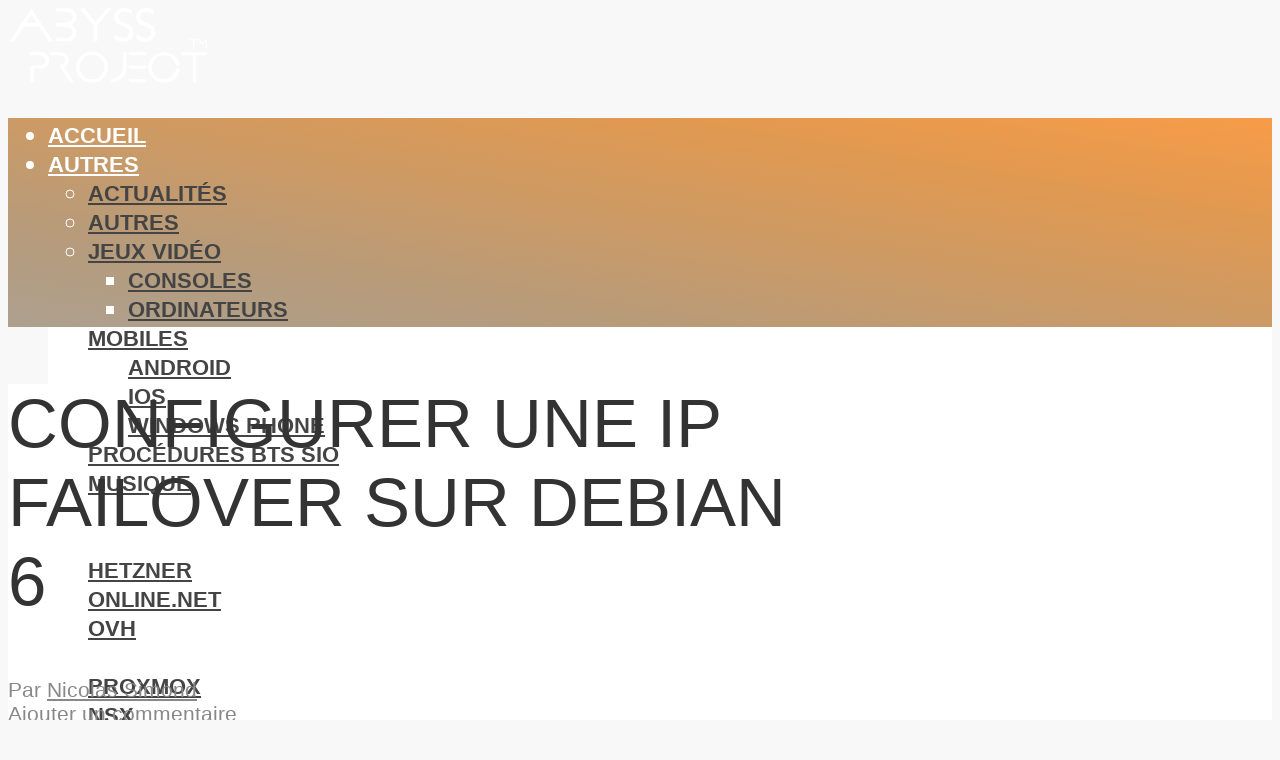

--- FILE ---
content_type: text/html; charset=UTF-8
request_url: https://www.abyssproject.net/2013/04/configurer-une-ip-failover-sur-debian-6/
body_size: 21336
content:
<!DOCTYPE html>
<html lang="fr-FR" class="no-js no-svg">
	<head>
		<meta charset="UTF-8">
		<meta name="viewport" content="width=device-width, initial-scale=1">
		<link rel="profile" href="http://gmpg.org/xfn/11">
		<meta name='robots' content='index, follow, max-image-preview:large, max-snippet:-1, max-video-preview:-1' />

	<!-- This site is optimized with the Yoast SEO plugin v26.7 - https://yoast.com/wordpress/plugins/seo/ -->
	<title>Configurer une ip failover sur Debian 6</title>
	<meta name="description" content="Découvrez comment configurer simplement une @IP FailOver sur votre Debian 6.x grâce à The Abyss Project" />
	<link rel="canonical" href="https://45.155.171.26/2013/04/configurer-une-ip-failover-sur-debian-6/" />
	<meta property="og:locale" content="fr_FR" />
	<meta property="og:type" content="article" />
	<meta property="og:title" content="Configurer une ip failover sur Debian 6" />
	<meta property="og:description" content="Découvrez comment configurer simplement une @IP FailOver sur votre Debian 6.x grâce à The Abyss Project" />
	<meta property="og:url" content="https://45.155.171.26/2013/04/configurer-une-ip-failover-sur-debian-6/" />
	<meta property="og:site_name" content="The Abyss Project" />
	<meta property="article:publisher" content="http://www.facebook.com/TAbyssProject" />
	<meta property="article:published_time" content="2013-04-29T14:03:57+00:00" />
	<meta property="article:modified_time" content="2016-01-04T20:17:02+00:00" />
	<meta property="og:image" content="https://45.155.171.26/wp-content/uploads/2013/04/failover3.jpg" />
	<meta property="og:image:width" content="554" />
	<meta property="og:image:height" content="196" />
	<meta property="og:image:type" content="image/jpeg" />
	<meta name="author" content="Nicolas Simond" />
	<meta name="twitter:card" content="summary_large_image" />
	<meta name="twitter:creator" content="@nicolassimond" />
	<meta name="twitter:site" content="@nicolassimond" />
	<meta name="twitter:label1" content="Écrit par" />
	<meta name="twitter:data1" content="Nicolas Simond" />
	<meta name="twitter:label2" content="Durée de lecture estimée" />
	<meta name="twitter:data2" content="1 minute" />
	<script type="application/ld+json" class="yoast-schema-graph">{"@context":"https://schema.org","@graph":[{"@type":"Article","@id":"https://45.155.171.26/2013/04/configurer-une-ip-failover-sur-debian-6/#article","isPartOf":{"@id":"https://45.155.171.26/2013/04/configurer-une-ip-failover-sur-debian-6/"},"author":{"name":"Nicolas Simond","@id":"https://www.abyssproject.net/#/schema/person/21b36aadc62c81af8856e1ad87a376bd"},"headline":"Configurer une ip failover sur Debian 6","datePublished":"2013-04-29T14:03:57+00:00","dateModified":"2016-01-04T20:17:02+00:00","mainEntityOfPage":{"@id":"https://45.155.171.26/2013/04/configurer-une-ip-failover-sur-debian-6/"},"wordCount":215,"commentCount":0,"image":{"@id":"https://45.155.171.26/2013/04/configurer-une-ip-failover-sur-debian-6/#primaryimage"},"thumbnailUrl":"https://www.abyssproject.net/wp-content/uploads/2013/04/failover3.jpg","keywords":["debian","Failover","kimsufi","OVH"],"articleSection":["GNU/Linux"],"inLanguage":"fr-FR","potentialAction":[{"@type":"CommentAction","name":"Comment","target":["https://45.155.171.26/2013/04/configurer-une-ip-failover-sur-debian-6/#respond"]}]},{"@type":"WebPage","@id":"https://45.155.171.26/2013/04/configurer-une-ip-failover-sur-debian-6/","url":"https://45.155.171.26/2013/04/configurer-une-ip-failover-sur-debian-6/","name":"Configurer une ip failover sur Debian 6","isPartOf":{"@id":"https://www.abyssproject.net/#website"},"primaryImageOfPage":{"@id":"https://45.155.171.26/2013/04/configurer-une-ip-failover-sur-debian-6/#primaryimage"},"image":{"@id":"https://45.155.171.26/2013/04/configurer-une-ip-failover-sur-debian-6/#primaryimage"},"thumbnailUrl":"https://www.abyssproject.net/wp-content/uploads/2013/04/failover3.jpg","datePublished":"2013-04-29T14:03:57+00:00","dateModified":"2016-01-04T20:17:02+00:00","author":{"@id":"https://www.abyssproject.net/#/schema/person/21b36aadc62c81af8856e1ad87a376bd"},"description":"Découvrez comment configurer simplement une @IP FailOver sur votre Debian 6.x grâce à The Abyss Project","breadcrumb":{"@id":"https://45.155.171.26/2013/04/configurer-une-ip-failover-sur-debian-6/#breadcrumb"},"inLanguage":"fr-FR","potentialAction":[{"@type":"ReadAction","target":["https://45.155.171.26/2013/04/configurer-une-ip-failover-sur-debian-6/"]}]},{"@type":"ImageObject","inLanguage":"fr-FR","@id":"https://45.155.171.26/2013/04/configurer-une-ip-failover-sur-debian-6/#primaryimage","url":"https://www.abyssproject.net/wp-content/uploads/2013/04/failover3.jpg","contentUrl":"https://www.abyssproject.net/wp-content/uploads/2013/04/failover3.jpg","width":554,"height":196},{"@type":"BreadcrumbList","@id":"https://45.155.171.26/2013/04/configurer-une-ip-failover-sur-debian-6/#breadcrumb","itemListElement":[{"@type":"ListItem","position":1,"name":"Accueil","item":"https://www.abyssproject.net/"},{"@type":"ListItem","position":2,"name":"Configurer une ip failover sur Debian 6"}]},{"@type":"WebSite","@id":"https://www.abyssproject.net/#website","url":"https://www.abyssproject.net/","name":"The Abyss Project","description":"Les recueils d&#039;un Ingénieur Systèmes","potentialAction":[{"@type":"SearchAction","target":{"@type":"EntryPoint","urlTemplate":"https://www.abyssproject.net/?s={search_term_string}"},"query-input":{"@type":"PropertyValueSpecification","valueRequired":true,"valueName":"search_term_string"}}],"inLanguage":"fr-FR"},{"@type":"Person","@id":"https://www.abyssproject.net/#/schema/person/21b36aadc62c81af8856e1ad87a376bd","name":"Nicolas Simond","image":{"@type":"ImageObject","inLanguage":"fr-FR","@id":"https://www.abyssproject.net/#/schema/person/image/","url":"https://www.abyssproject.net/wp-content/uploads/2020/04/e0cebeba97bf6fe1b6b9fa2c94b63155-150x150.jpeg","contentUrl":"https://www.abyssproject.net/wp-content/uploads/2020/04/e0cebeba97bf6fe1b6b9fa2c94b63155-150x150.jpeg","caption":"Nicolas Simond"},"description":"Ingénieur Systèmes et Réseaux et guitariste hard rock et metal à mes heures perdues. Je suis le créateur et l'unique rédacteur d'Abyss Project, c'est ici que je note la plupart de mes procédures et quelques divagations. Si vous l'article vous a aidé, pensez à me payer un café :)","sameAs":["https://www.nicolas-simond.ch"]}]}</script>
	<!-- / Yoast SEO plugin. -->


<link rel="alternate" type="application/rss+xml" title="The Abyss Project &raquo; Flux" href="https://www.abyssproject.net/feed/" />
<link rel="alternate" type="application/rss+xml" title="The Abyss Project &raquo; Flux des commentaires" href="https://www.abyssproject.net/comments/feed/" />
<link rel="alternate" type="application/rss+xml" title="The Abyss Project &raquo; Configurer une ip failover sur Debian 6 Flux des commentaires" href="https://www.abyssproject.net/2013/04/configurer-une-ip-failover-sur-debian-6/feed/" />
<link rel="alternate" title="oEmbed (JSON)" type="application/json+oembed" href="https://www.abyssproject.net/wp-json/oembed/1.0/embed?url=https%3A%2F%2Fwww.abyssproject.net%2F2013%2F04%2Fconfigurer-une-ip-failover-sur-debian-6%2F" />
<link rel="alternate" title="oEmbed (XML)" type="text/xml+oembed" href="https://www.abyssproject.net/wp-json/oembed/1.0/embed?url=https%3A%2F%2Fwww.abyssproject.net%2F2013%2F04%2Fconfigurer-une-ip-failover-sur-debian-6%2F&#038;format=xml" />
<style id='wp-img-auto-sizes-contain-inline-css' type='text/css'>
img:is([sizes=auto i],[sizes^="auto," i]){contain-intrinsic-size:3000px 1500px}
/*# sourceURL=wp-img-auto-sizes-contain-inline-css */
</style>
<style id='wp-block-library-inline-css' type='text/css'>
:root{--wp-block-synced-color:#7a00df;--wp-block-synced-color--rgb:122,0,223;--wp-bound-block-color:var(--wp-block-synced-color);--wp-editor-canvas-background:#ddd;--wp-admin-theme-color:#007cba;--wp-admin-theme-color--rgb:0,124,186;--wp-admin-theme-color-darker-10:#006ba1;--wp-admin-theme-color-darker-10--rgb:0,107,160.5;--wp-admin-theme-color-darker-20:#005a87;--wp-admin-theme-color-darker-20--rgb:0,90,135;--wp-admin-border-width-focus:2px}@media (min-resolution:192dpi){:root{--wp-admin-border-width-focus:1.5px}}.wp-element-button{cursor:pointer}:root .has-very-light-gray-background-color{background-color:#eee}:root .has-very-dark-gray-background-color{background-color:#313131}:root .has-very-light-gray-color{color:#eee}:root .has-very-dark-gray-color{color:#313131}:root .has-vivid-green-cyan-to-vivid-cyan-blue-gradient-background{background:linear-gradient(135deg,#00d084,#0693e3)}:root .has-purple-crush-gradient-background{background:linear-gradient(135deg,#34e2e4,#4721fb 50%,#ab1dfe)}:root .has-hazy-dawn-gradient-background{background:linear-gradient(135deg,#faaca8,#dad0ec)}:root .has-subdued-olive-gradient-background{background:linear-gradient(135deg,#fafae1,#67a671)}:root .has-atomic-cream-gradient-background{background:linear-gradient(135deg,#fdd79a,#004a59)}:root .has-nightshade-gradient-background{background:linear-gradient(135deg,#330968,#31cdcf)}:root .has-midnight-gradient-background{background:linear-gradient(135deg,#020381,#2874fc)}:root{--wp--preset--font-size--normal:16px;--wp--preset--font-size--huge:42px}.has-regular-font-size{font-size:1em}.has-larger-font-size{font-size:2.625em}.has-normal-font-size{font-size:var(--wp--preset--font-size--normal)}.has-huge-font-size{font-size:var(--wp--preset--font-size--huge)}.has-text-align-center{text-align:center}.has-text-align-left{text-align:left}.has-text-align-right{text-align:right}.has-fit-text{white-space:nowrap!important}#end-resizable-editor-section{display:none}.aligncenter{clear:both}.items-justified-left{justify-content:flex-start}.items-justified-center{justify-content:center}.items-justified-right{justify-content:flex-end}.items-justified-space-between{justify-content:space-between}.screen-reader-text{border:0;clip-path:inset(50%);height:1px;margin:-1px;overflow:hidden;padding:0;position:absolute;width:1px;word-wrap:normal!important}.screen-reader-text:focus{background-color:#ddd;clip-path:none;color:#444;display:block;font-size:1em;height:auto;left:5px;line-height:normal;padding:15px 23px 14px;text-decoration:none;top:5px;width:auto;z-index:100000}html :where(.has-border-color){border-style:solid}html :where([style*=border-top-color]){border-top-style:solid}html :where([style*=border-right-color]){border-right-style:solid}html :where([style*=border-bottom-color]){border-bottom-style:solid}html :where([style*=border-left-color]){border-left-style:solid}html :where([style*=border-width]){border-style:solid}html :where([style*=border-top-width]){border-top-style:solid}html :where([style*=border-right-width]){border-right-style:solid}html :where([style*=border-bottom-width]){border-bottom-style:solid}html :where([style*=border-left-width]){border-left-style:solid}html :where(img[class*=wp-image-]){height:auto;max-width:100%}:where(figure){margin:0 0 1em}html :where(.is-position-sticky){--wp-admin--admin-bar--position-offset:var(--wp-admin--admin-bar--height,0px)}@media screen and (max-width:600px){html :where(.is-position-sticky){--wp-admin--admin-bar--position-offset:0px}}

/*# sourceURL=wp-block-library-inline-css */
</style><style id='global-styles-inline-css' type='text/css'>
:root{--wp--preset--aspect-ratio--square: 1;--wp--preset--aspect-ratio--4-3: 4/3;--wp--preset--aspect-ratio--3-4: 3/4;--wp--preset--aspect-ratio--3-2: 3/2;--wp--preset--aspect-ratio--2-3: 2/3;--wp--preset--aspect-ratio--16-9: 16/9;--wp--preset--aspect-ratio--9-16: 9/16;--wp--preset--color--black: #000000;--wp--preset--color--cyan-bluish-gray: #abb8c3;--wp--preset--color--white: #ffffff;--wp--preset--color--pale-pink: #f78da7;--wp--preset--color--vivid-red: #cf2e2e;--wp--preset--color--luminous-vivid-orange: #ff6900;--wp--preset--color--luminous-vivid-amber: #fcb900;--wp--preset--color--light-green-cyan: #7bdcb5;--wp--preset--color--vivid-green-cyan: #00d084;--wp--preset--color--pale-cyan-blue: #8ed1fc;--wp--preset--color--vivid-cyan-blue: #0693e3;--wp--preset--color--vivid-purple: #9b51e0;--wp--preset--color--typology-acc: #f79c48;--wp--preset--color--typology-txt: #444444;--wp--preset--color--typology-meta: #888888;--wp--preset--color--typology-bg: #ffffff;--wp--preset--gradient--vivid-cyan-blue-to-vivid-purple: linear-gradient(135deg,rgb(6,147,227) 0%,rgb(155,81,224) 100%);--wp--preset--gradient--light-green-cyan-to-vivid-green-cyan: linear-gradient(135deg,rgb(122,220,180) 0%,rgb(0,208,130) 100%);--wp--preset--gradient--luminous-vivid-amber-to-luminous-vivid-orange: linear-gradient(135deg,rgb(252,185,0) 0%,rgb(255,105,0) 100%);--wp--preset--gradient--luminous-vivid-orange-to-vivid-red: linear-gradient(135deg,rgb(255,105,0) 0%,rgb(207,46,46) 100%);--wp--preset--gradient--very-light-gray-to-cyan-bluish-gray: linear-gradient(135deg,rgb(238,238,238) 0%,rgb(169,184,195) 100%);--wp--preset--gradient--cool-to-warm-spectrum: linear-gradient(135deg,rgb(74,234,220) 0%,rgb(151,120,209) 20%,rgb(207,42,186) 40%,rgb(238,44,130) 60%,rgb(251,105,98) 80%,rgb(254,248,76) 100%);--wp--preset--gradient--blush-light-purple: linear-gradient(135deg,rgb(255,206,236) 0%,rgb(152,150,240) 100%);--wp--preset--gradient--blush-bordeaux: linear-gradient(135deg,rgb(254,205,165) 0%,rgb(254,45,45) 50%,rgb(107,0,62) 100%);--wp--preset--gradient--luminous-dusk: linear-gradient(135deg,rgb(255,203,112) 0%,rgb(199,81,192) 50%,rgb(65,88,208) 100%);--wp--preset--gradient--pale-ocean: linear-gradient(135deg,rgb(255,245,203) 0%,rgb(182,227,212) 50%,rgb(51,167,181) 100%);--wp--preset--gradient--electric-grass: linear-gradient(135deg,rgb(202,248,128) 0%,rgb(113,206,126) 100%);--wp--preset--gradient--midnight: linear-gradient(135deg,rgb(2,3,129) 0%,rgb(40,116,252) 100%);--wp--preset--font-size--small: 12.8px;--wp--preset--font-size--medium: 20px;--wp--preset--font-size--large: 22.4px;--wp--preset--font-size--x-large: 42px;--wp--preset--font-size--normal: 16px;--wp--preset--font-size--huge: 28.8px;--wp--preset--spacing--20: 0.44rem;--wp--preset--spacing--30: 0.67rem;--wp--preset--spacing--40: 1rem;--wp--preset--spacing--50: 1.5rem;--wp--preset--spacing--60: 2.25rem;--wp--preset--spacing--70: 3.38rem;--wp--preset--spacing--80: 5.06rem;--wp--preset--shadow--natural: 6px 6px 9px rgba(0, 0, 0, 0.2);--wp--preset--shadow--deep: 12px 12px 50px rgba(0, 0, 0, 0.4);--wp--preset--shadow--sharp: 6px 6px 0px rgba(0, 0, 0, 0.2);--wp--preset--shadow--outlined: 6px 6px 0px -3px rgb(255, 255, 255), 6px 6px rgb(0, 0, 0);--wp--preset--shadow--crisp: 6px 6px 0px rgb(0, 0, 0);}:where(.is-layout-flex){gap: 0.5em;}:where(.is-layout-grid){gap: 0.5em;}body .is-layout-flex{display: flex;}.is-layout-flex{flex-wrap: wrap;align-items: center;}.is-layout-flex > :is(*, div){margin: 0;}body .is-layout-grid{display: grid;}.is-layout-grid > :is(*, div){margin: 0;}:where(.wp-block-columns.is-layout-flex){gap: 2em;}:where(.wp-block-columns.is-layout-grid){gap: 2em;}:where(.wp-block-post-template.is-layout-flex){gap: 1.25em;}:where(.wp-block-post-template.is-layout-grid){gap: 1.25em;}.has-black-color{color: var(--wp--preset--color--black) !important;}.has-cyan-bluish-gray-color{color: var(--wp--preset--color--cyan-bluish-gray) !important;}.has-white-color{color: var(--wp--preset--color--white) !important;}.has-pale-pink-color{color: var(--wp--preset--color--pale-pink) !important;}.has-vivid-red-color{color: var(--wp--preset--color--vivid-red) !important;}.has-luminous-vivid-orange-color{color: var(--wp--preset--color--luminous-vivid-orange) !important;}.has-luminous-vivid-amber-color{color: var(--wp--preset--color--luminous-vivid-amber) !important;}.has-light-green-cyan-color{color: var(--wp--preset--color--light-green-cyan) !important;}.has-vivid-green-cyan-color{color: var(--wp--preset--color--vivid-green-cyan) !important;}.has-pale-cyan-blue-color{color: var(--wp--preset--color--pale-cyan-blue) !important;}.has-vivid-cyan-blue-color{color: var(--wp--preset--color--vivid-cyan-blue) !important;}.has-vivid-purple-color{color: var(--wp--preset--color--vivid-purple) !important;}.has-black-background-color{background-color: var(--wp--preset--color--black) !important;}.has-cyan-bluish-gray-background-color{background-color: var(--wp--preset--color--cyan-bluish-gray) !important;}.has-white-background-color{background-color: var(--wp--preset--color--white) !important;}.has-pale-pink-background-color{background-color: var(--wp--preset--color--pale-pink) !important;}.has-vivid-red-background-color{background-color: var(--wp--preset--color--vivid-red) !important;}.has-luminous-vivid-orange-background-color{background-color: var(--wp--preset--color--luminous-vivid-orange) !important;}.has-luminous-vivid-amber-background-color{background-color: var(--wp--preset--color--luminous-vivid-amber) !important;}.has-light-green-cyan-background-color{background-color: var(--wp--preset--color--light-green-cyan) !important;}.has-vivid-green-cyan-background-color{background-color: var(--wp--preset--color--vivid-green-cyan) !important;}.has-pale-cyan-blue-background-color{background-color: var(--wp--preset--color--pale-cyan-blue) !important;}.has-vivid-cyan-blue-background-color{background-color: var(--wp--preset--color--vivid-cyan-blue) !important;}.has-vivid-purple-background-color{background-color: var(--wp--preset--color--vivid-purple) !important;}.has-black-border-color{border-color: var(--wp--preset--color--black) !important;}.has-cyan-bluish-gray-border-color{border-color: var(--wp--preset--color--cyan-bluish-gray) !important;}.has-white-border-color{border-color: var(--wp--preset--color--white) !important;}.has-pale-pink-border-color{border-color: var(--wp--preset--color--pale-pink) !important;}.has-vivid-red-border-color{border-color: var(--wp--preset--color--vivid-red) !important;}.has-luminous-vivid-orange-border-color{border-color: var(--wp--preset--color--luminous-vivid-orange) !important;}.has-luminous-vivid-amber-border-color{border-color: var(--wp--preset--color--luminous-vivid-amber) !important;}.has-light-green-cyan-border-color{border-color: var(--wp--preset--color--light-green-cyan) !important;}.has-vivid-green-cyan-border-color{border-color: var(--wp--preset--color--vivid-green-cyan) !important;}.has-pale-cyan-blue-border-color{border-color: var(--wp--preset--color--pale-cyan-blue) !important;}.has-vivid-cyan-blue-border-color{border-color: var(--wp--preset--color--vivid-cyan-blue) !important;}.has-vivid-purple-border-color{border-color: var(--wp--preset--color--vivid-purple) !important;}.has-vivid-cyan-blue-to-vivid-purple-gradient-background{background: var(--wp--preset--gradient--vivid-cyan-blue-to-vivid-purple) !important;}.has-light-green-cyan-to-vivid-green-cyan-gradient-background{background: var(--wp--preset--gradient--light-green-cyan-to-vivid-green-cyan) !important;}.has-luminous-vivid-amber-to-luminous-vivid-orange-gradient-background{background: var(--wp--preset--gradient--luminous-vivid-amber-to-luminous-vivid-orange) !important;}.has-luminous-vivid-orange-to-vivid-red-gradient-background{background: var(--wp--preset--gradient--luminous-vivid-orange-to-vivid-red) !important;}.has-very-light-gray-to-cyan-bluish-gray-gradient-background{background: var(--wp--preset--gradient--very-light-gray-to-cyan-bluish-gray) !important;}.has-cool-to-warm-spectrum-gradient-background{background: var(--wp--preset--gradient--cool-to-warm-spectrum) !important;}.has-blush-light-purple-gradient-background{background: var(--wp--preset--gradient--blush-light-purple) !important;}.has-blush-bordeaux-gradient-background{background: var(--wp--preset--gradient--blush-bordeaux) !important;}.has-luminous-dusk-gradient-background{background: var(--wp--preset--gradient--luminous-dusk) !important;}.has-pale-ocean-gradient-background{background: var(--wp--preset--gradient--pale-ocean) !important;}.has-electric-grass-gradient-background{background: var(--wp--preset--gradient--electric-grass) !important;}.has-midnight-gradient-background{background: var(--wp--preset--gradient--midnight) !important;}.has-small-font-size{font-size: var(--wp--preset--font-size--small) !important;}.has-medium-font-size{font-size: var(--wp--preset--font-size--medium) !important;}.has-large-font-size{font-size: var(--wp--preset--font-size--large) !important;}.has-x-large-font-size{font-size: var(--wp--preset--font-size--x-large) !important;}
/*# sourceURL=global-styles-inline-css */
</style>

<style id='classic-theme-styles-inline-css' type='text/css'>
/*! This file is auto-generated */
.wp-block-button__link{color:#fff;background-color:#32373c;border-radius:9999px;box-shadow:none;text-decoration:none;padding:calc(.667em + 2px) calc(1.333em + 2px);font-size:1.125em}.wp-block-file__button{background:#32373c;color:#fff;text-decoration:none}
/*# sourceURL=/wp-includes/css/classic-themes.min.css */
</style>
<link rel='stylesheet' id='wp-postratings-css' href='https://www.abyssproject.net/wp-content/plugins/wp-postratings/css/postratings-css.css' type='text/css' media='all' />
<link rel='stylesheet' id='ppress-frontend-css' href='https://www.abyssproject.net/wp-content/plugins/wp-user-avatar/assets/css/frontend.min.css' type='text/css' media='all' />
<link rel='stylesheet' id='ppress-flatpickr-css' href='https://www.abyssproject.net/wp-content/plugins/wp-user-avatar/assets/flatpickr/flatpickr.min.css' type='text/css' media='all' />
<link rel='stylesheet' id='ppress-select2-css' href='https://www.abyssproject.net/wp-content/plugins/wp-user-avatar/assets/select2/select2.min.css' type='text/css' media='all' />
<link rel='stylesheet' id='typology-main-css' href='https://www.abyssproject.net/wp-content/themes/typology/assets/css/min.css' type='text/css' media='all' />
<style id='typology-main-inline-css' type='text/css'>
body,blockquote:before, q:before{font-family: Verdana, Geneva, sans-serif;font-weight: 400;}body,.typology-action-button .sub-menu{color:#444444;}body{background:#f8f8f8;font-size: 1.6rem;}.typology-fake-bg{background:#f8f8f8;}.typology-sidebar,.typology-section{background:#ffffff;}h1, h2, h3, h4, h5, h6,.h1, .h2, .h3, .h4, .h5, .h6,.submit,.mks_read_more a,input[type="submit"],input[type="button"],a.mks_button,.cover-letter,.post-letter,.woocommerce nav.woocommerce-pagination ul li span,.woocommerce nav.woocommerce-pagination ul li a,.woocommerce div.product .woocommerce-tabs ul.tabs li,.typology-pagination a,.typology-pagination span,.comment-author .fn,.post-date-month,.typology-button-social,.meks-instagram-follow-link a,.mks_autor_link_wrap a,.entry-pre-title,.typology-button,button,.wp-block-cover .wp-block-cover-image-text, .wp-block-cover .wp-block-cover-text, .wp-block-cover h2, .wp-block-cover-image .wp-block-cover-image-text, .wp-block-cover-image .wp-block-cover-text, .wp-block-cover-image h2,.wp-block-button__link,body div.wpforms-container-full .wpforms-form input[type=submit], body div.wpforms-container-full .wpforms-form button[type=submit], body div.wpforms-container-full .wpforms-form .wpforms-page-button {font-family: Verdana, Geneva, sans-serif;font-weight: 400;}.typology-header .typology-nav{font-family: Verdana, Geneva, sans-serif;font-weight: 700;}.typology-cover .entry-title,.typology-cover h1 { font-size: 6.4rem;}h1, .h1 {font-size: 4.3rem;}h2, .h2 {font-size: 3.0rem;}h3, .h3 {font-size: 2.5rem;}h4, .h4 {font-size: 2.0rem;}h5, .h5,.typology-layout-c.post-image-on .entry-title,blockquote, q {font-size: 1.8rem;}h6, .h6 {font-size: 1.5rem;}.widget{font-size: 1.4rem;}.typology-header .typology-nav a{font-size: 1.4rem;}.typology-layout-b .post-date-hidden,.meta-item{font-size: 1.3rem;}.post-letter {font-size: 26.0rem;}.typology-layout-c .post-letter{height: 26.0rem;}.cover-letter {font-size: 60.0rem;}h1, h2, h3, h4, h5, h6,.h1, .h2, .h3, .h4, .h5, .h6,h1 a,h2 a,h3 a,h4 a,h5 a,h6 a,.post-date-month{color:#333333;}.typology-single-sticky a{color:#444444;}.entry-title a:hover,.typology-single-sticky a:hover{color:#f79c48;}.bypostauthor .comment-author:before,#cancel-comment-reply-link:after{background:#f79c48;}a,.widget .textwidget a,.typology-layout-b .post-date-hidden{color: #f79c48;}.single .typology-section:first-child .section-content, .section-content-page, .section-content.section-content-a{max-width: 800px;}.typology-header{height:110px;}.typology-header-sticky-on .typology-header{background:#f79c48;}.cover-letter{padding-top: 110px;}.site-title a,.typology-site-description{color: #ffffff;}.typology-header .typology-nav,.typology-header .typology-nav > li > a{color: #ffffff;}.typology-header .typology-nav .sub-menu a{ color:#444444;}.typology-header .typology-nav .sub-menu a:hover{color: #f79c48;}.typology-action-button .sub-menu ul a:before{background: #f79c48;}.sub-menu .current-menu-item a{color:#f79c48;}.dot,.typology-header .typology-nav .sub-menu{background:#ffffff;}.typology-header .typology-main-navigation .sub-menu .current-menu-ancestor > a,.typology-header .typology-main-navigation .sub-menu .current-menu-item > a{color: #f79c48;}.typology-header-wide .slot-l{left: 35px;}.typology-header-wide .slot-r{right: 20px;}.meta-item,.meta-item span,.meta-item a,.comment-metadata a{color: #888888;}.comment-meta .url,.meta-item a:hover{color:#333333;}.typology-post:after,.section-title:after,.typology-pagination:before{background:rgba(51,51,51,0.2);}.typology-layout-b .post-date-day,.typology-outline-nav li a:hover,.style-timeline .post-date-day{color:#f79c48;}.typology-layout-b .post-date:after,blockquote:before,q:before{background:#f79c48;}.typology-sticky-c,.typology-sticky-to-top span,.sticky-author-date{color: #888888;}.typology-outline-nav li a{color: #444444;}.typology-post.typology-layout-b:before, .section-content-b .typology-ad-between-posts:before{background:rgba(68,68,68,0.1);}.submit,.mks_read_more a,input[type="submit"],input[type="button"],a.mks_button,.typology-button,.submit,.typology-button-social,.page-template-template-authors .typology-author .typology-button-social,.widget .mks_autor_link_wrap a,.widget .meks-instagram-follow-link a,.widget .mks_read_more a,button,body div.wpforms-container-full .wpforms-form input[type=submit], body div.wpforms-container-full .wpforms-form button[type=submit], body div.wpforms-container-full .wpforms-form .wpforms-page-button {color:#ffffff;background: #f79c48;border:1px solid #f79c48;}body div.wpforms-container-full .wpforms-form input[type=submit]:hover, body div.wpforms-container-full .wpforms-form input[type=submit]:focus, body div.wpforms-container-full .wpforms-form input[type=submit]:active, body div.wpforms-container-full .wpforms-form button[type=submit]:hover, body div.wpforms-container-full .wpforms-form button[type=submit]:focus, body div.wpforms-container-full .wpforms-form button[type=submit]:active, body div.wpforms-container-full .wpforms-form .wpforms-page-button:hover, body div.wpforms-container-full .wpforms-form .wpforms-page-button:active, body div.wpforms-container-full .wpforms-form .wpforms-page-button:focus {color:#ffffff;background: #f79c48;border:1px solid #f79c48;}.page-template-template-authors .typology-author .typology-icon-social:hover {border:1px solid #f79c48;}.button-invert{color:#f79c48;background:transparent;}.widget .mks_autor_link_wrap a:hover,.widget .meks-instagram-follow-link a:hover,.widget .mks_read_more a:hover{color:#ffffff;}.typology-cover{min-height: 240px;}.typology-cover-empty{height:209px;min-height:209px;}.typology-fake-bg .typology-section:first-child {top: -99px;}.typology-flat .typology-cover-empty{height:110px;}.typology-flat .typology-cover{min-height:110px;}.typology-cover-empty,.typology-cover,.typology-header-sticky{background-image: linear-gradient(to right top, #ada08f, #b79b7a, #cc9a65, #e09951,#f79c48);;}.typology-cover-overlay:after{background: rgba(173,160,143,0.6);}.typology-sidebar-header{background:#ada08f;}.typology-cover,.typology-cover .entry-title,.typology-cover .entry-title a,.typology-cover .meta-item,.typology-cover .meta-item span,.typology-cover .meta-item a,.typology-cover h1,.typology-cover h2,.typology-cover h3{color: #ffffff;}.typology-cover .typology-button{color: #ada08f;background:#ffffff;border:1px solid #ffffff;}.typology-cover .button-invert{color: #ffffff;background: transparent;}.typology-cover-slider .owl-dots .owl-dot span{background:#ffffff;}.typology-outline-nav li:before,.widget ul li:before{background:#f79c48;}.widget a{color:#444444;}.widget a:hover,.widget_calendar table tbody td a,.entry-tags a:hover,.wp-block-tag-cloud a:hover{color:#f79c48;}.widget_calendar table tbody td a:hover,.widget table td,.entry-tags a,.wp-block-tag-cloud a{color:#444444;}.widget table,.widget table td,.widget_calendar table thead th,table,td, th{border-color: rgba(68,68,68,0.3);}.widget ul li,.widget .recentcomments{color:#444444;}.widget .post-date{color:#888888;}#today{background:rgba(68,68,68,0.1);}.typology-pagination .current, .typology-pagination .infinite-scroll a, .typology-pagination .load-more a, .typology-pagination .nav-links .next, .typology-pagination .nav-links .prev, .typology-pagination .next a, .typology-pagination .prev a{color: #ffffff;background:#333333;}.typology-pagination a, .typology-pagination span{color: #333333;border:1px solid #333333;}.typology-footer{background:#f8f8f8;color:#aaaaaa;}.typology-footer h1,.typology-footer h2,.typology-footer h3,.typology-footer h4,.typology-footer h5,.typology-footer h6,.typology-footer .post-date-month{color:#aaaaaa;}.typology-count{background: #f79c48;}.typology-footer a, .typology-footer .widget .textwidget a{color: #888888;}input[type="text"], input[type="email"],input[type=search], input[type="url"], input[type="tel"], input[type="number"], input[type="date"], input[type="password"], textarea, select{border-color:rgba(68,68,68,0.2);}blockquote:after, blockquote:before, q:after, q:before{-webkit-box-shadow: 0 0 0 10px #ffffff;box-shadow: 0 0 0 10px #ffffff;}pre,.entry-content #mc_embed_signup{background: rgba(68,68,68,0.1);}.wp-block-button__link{background: #f79c48;color: #ffffff; }.wp-block-image figcaption,.wp-block-audio figcaption{color: #444444;}.wp-block-pullquote:not(.is-style-solid-color) blockquote{border-top:2px solid #444444;border-bottom:2px solid #444444;}.wp-block-pullquote.is-style-solid-color{background: #f79c48;color: #ffffff; }.wp-block-separator{border-color: rgba(68,68,68,0.3);}body.wp-editor{background:#ffffff;}.has-small-font-size{ font-size: 1.3rem;}.has-large-font-size{ font-size: 1.9rem;}.has-huge-font-size{ font-size: 2.2rem;}@media(min-width: 801px){.has-small-font-size{ font-size: 1.3rem;}.has-normal-font-size{ font-size: 1.6rem;}.has-large-font-size{ font-size: 2.2rem;}.has-huge-font-size{ font-size: 2.9rem;}}.has-typology-acc-background-color{ background-color: #f79c48;}.has-typology-acc-color{ color: #f79c48;}.has-typology-txt-background-color{ background-color: #444444;}.has-typology-txt-color{ color: #444444;}.has-typology-meta-background-color{ background-color: #888888;}.has-typology-meta-color{ color: #888888;}.has-typology-bg-background-color{ background-color: #ffffff;}.has-typology-bg-color{ color: #ffffff;}.site-title{text-transform: uppercase;}.typology-site-description{text-transform: none;}.typology-nav{text-transform: uppercase;}h1, h2, h3, h4, h5, h6, .wp-block-cover-text, .wp-block-cover-image-text{text-transform: uppercase;}.section-title{text-transform: uppercase;}.widget-title{text-transform: uppercase;}.meta-item{text-transform: none;}.typology-button{text-transform: uppercase;}.submit,.mks_read_more a,input[type="submit"],input[type="button"],a.mks_button,.typology-button,.widget .mks_autor_link_wrap a,.widget .meks-instagram-follow-link a,.widget .mks_read_more a,button,.typology-button-social,.wp-block-button__link,body div.wpforms-container-full .wpforms-form input[type=submit], body div.wpforms-container-full .wpforms-form button[type=submit], body div.wpforms-container-full .wpforms-form .wpforms-page-button {text-transform: uppercase;}
/*# sourceURL=typology-main-inline-css */
</style>
<link rel='stylesheet' id='typology_child_style-css' href='https://www.abyssproject.net/wp-content/themes/typology-child/style.css' type='text/css' media='screen' />
<link rel='stylesheet' id='meks_ess-main-css' href='https://www.abyssproject.net/wp-content/plugins/meks-easy-social-share/assets/css/main.css' type='text/css' media='all' />
<link rel='stylesheet' id='wpdiscuz-frontend-css-css' href='https://www.abyssproject.net/wp-content/plugins/wpdiscuz/themes/default/style.css' type='text/css' media='all' />
<style id='wpdiscuz-frontend-css-inline-css' type='text/css'>
 #wpdcom .wpd-blog-administrator .wpd-comment-label{color:#ffffff;background-color:#CD5C5C;border:none}#wpdcom .wpd-blog-administrator .wpd-comment-author, #wpdcom .wpd-blog-administrator .wpd-comment-author a{color:#CD5C5C}#wpdcom.wpd-layout-1 .wpd-comment .wpd-blog-administrator .wpd-avatar img{border-color:#CD5C5C}#wpdcom.wpd-layout-2 .wpd-comment.wpd-reply .wpd-comment-wrap.wpd-blog-administrator{border-left:3px solid #CD5C5C}#wpdcom.wpd-layout-2 .wpd-comment .wpd-blog-administrator .wpd-avatar img{border-bottom-color:#CD5C5C}#wpdcom.wpd-layout-3 .wpd-blog-administrator .wpd-comment-subheader{border-top:1px dashed #CD5C5C}#wpdcom.wpd-layout-3 .wpd-reply .wpd-blog-administrator .wpd-comment-right{border-left:1px solid #CD5C5C}#wpdcom .wpd-blog-editor .wpd-comment-label{color:#ffffff;background-color:#CD5C5C;border:none}#wpdcom .wpd-blog-editor .wpd-comment-author, #wpdcom .wpd-blog-editor .wpd-comment-author a{color:#CD5C5C}#wpdcom.wpd-layout-1 .wpd-comment .wpd-blog-editor .wpd-avatar img{border-color:#CD5C5C}#wpdcom.wpd-layout-2 .wpd-comment.wpd-reply .wpd-comment-wrap.wpd-blog-editor{border-left:3px solid #CD5C5C}#wpdcom.wpd-layout-2 .wpd-comment .wpd-blog-editor .wpd-avatar img{border-bottom-color:#CD5C5C}#wpdcom.wpd-layout-3 .wpd-blog-editor .wpd-comment-subheader{border-top:1px dashed #CD5C5C}#wpdcom.wpd-layout-3 .wpd-reply .wpd-blog-editor .wpd-comment-right{border-left:1px solid #CD5C5C}#wpdcom .wpd-blog-author .wpd-comment-label{color:#ffffff;background-color:#CD5C5C;border:none}#wpdcom .wpd-blog-author .wpd-comment-author, #wpdcom .wpd-blog-author .wpd-comment-author a{color:#CD5C5C}#wpdcom.wpd-layout-1 .wpd-comment .wpd-blog-author .wpd-avatar img{border-color:#CD5C5C}#wpdcom.wpd-layout-2 .wpd-comment .wpd-blog-author .wpd-avatar img{border-bottom-color:#CD5C5C}#wpdcom.wpd-layout-3 .wpd-blog-author .wpd-comment-subheader{border-top:1px dashed #CD5C5C}#wpdcom.wpd-layout-3 .wpd-reply .wpd-blog-author .wpd-comment-right{border-left:1px solid #CD5C5C}#wpdcom .wpd-blog-contributor .wpd-comment-label{color:#ffffff;background-color:#CD5C5C;border:none}#wpdcom .wpd-blog-contributor .wpd-comment-author, #wpdcom .wpd-blog-contributor .wpd-comment-author a{color:#CD5C5C}#wpdcom.wpd-layout-1 .wpd-comment .wpd-blog-contributor .wpd-avatar img{border-color:#CD5C5C}#wpdcom.wpd-layout-2 .wpd-comment .wpd-blog-contributor .wpd-avatar img{border-bottom-color:#CD5C5C}#wpdcom.wpd-layout-3 .wpd-blog-contributor .wpd-comment-subheader{border-top:1px dashed #CD5C5C}#wpdcom.wpd-layout-3 .wpd-reply .wpd-blog-contributor .wpd-comment-right{border-left:1px solid #CD5C5C}#wpdcom .wpd-blog-subscriber .wpd-comment-label{color:#ffffff;background-color:#CD5C5C;border:none}#wpdcom .wpd-blog-subscriber .wpd-comment-author, #wpdcom .wpd-blog-subscriber .wpd-comment-author a{color:#CD5C5C}#wpdcom.wpd-layout-2 .wpd-comment .wpd-blog-subscriber .wpd-avatar img{border-bottom-color:#CD5C5C}#wpdcom.wpd-layout-3 .wpd-blog-subscriber .wpd-comment-subheader{border-top:1px dashed #CD5C5C}#wpdcom .wpd-blog-bbp_keymaster .wpd-comment-label{color:#ffffff;background-color:#CD5C5C;border:none}#wpdcom .wpd-blog-bbp_keymaster .wpd-comment-author, #wpdcom .wpd-blog-bbp_keymaster .wpd-comment-author a{color:#CD5C5C}#wpdcom.wpd-layout-1 .wpd-comment .wpd-blog-bbp_keymaster .wpd-avatar img{border-color:#CD5C5C}#wpdcom.wpd-layout-2 .wpd-comment .wpd-blog-bbp_keymaster .wpd-avatar img{border-bottom-color:#CD5C5C}#wpdcom.wpd-layout-3 .wpd-blog-bbp_keymaster .wpd-comment-subheader{border-top:1px dashed #CD5C5C}#wpdcom.wpd-layout-3 .wpd-reply .wpd-blog-bbp_keymaster .wpd-comment-right{border-left:1px solid #CD5C5C}#wpdcom .wpd-blog-bbp_spectator .wpd-comment-label{color:#ffffff;background-color:#CD5C5C;border:none}#wpdcom .wpd-blog-bbp_spectator .wpd-comment-author, #wpdcom .wpd-blog-bbp_spectator .wpd-comment-author a{color:#CD5C5C}#wpdcom.wpd-layout-1 .wpd-comment .wpd-blog-bbp_spectator .wpd-avatar img{border-color:#CD5C5C}#wpdcom.wpd-layout-2 .wpd-comment .wpd-blog-bbp_spectator .wpd-avatar img{border-bottom-color:#CD5C5C}#wpdcom.wpd-layout-3 .wpd-blog-bbp_spectator .wpd-comment-subheader{border-top:1px dashed #CD5C5C}#wpdcom.wpd-layout-3 .wpd-reply .wpd-blog-bbp_spectator .wpd-comment-right{border-left:1px solid #CD5C5C}#wpdcom .wpd-blog-bbp_blocked .wpd-comment-label{color:#ffffff;background-color:#CD5C5C;border:none}#wpdcom .wpd-blog-bbp_blocked .wpd-comment-author, #wpdcom .wpd-blog-bbp_blocked .wpd-comment-author a{color:#CD5C5C}#wpdcom.wpd-layout-1 .wpd-comment .wpd-blog-bbp_blocked .wpd-avatar img{border-color:#CD5C5C}#wpdcom.wpd-layout-2 .wpd-comment .wpd-blog-bbp_blocked .wpd-avatar img{border-bottom-color:#CD5C5C}#wpdcom.wpd-layout-3 .wpd-blog-bbp_blocked .wpd-comment-subheader{border-top:1px dashed #CD5C5C}#wpdcom.wpd-layout-3 .wpd-reply .wpd-blog-bbp_blocked .wpd-comment-right{border-left:1px solid #CD5C5C}#wpdcom .wpd-blog-bbp_moderator .wpd-comment-label{color:#ffffff;background-color:#CD5C5C;border:none}#wpdcom .wpd-blog-bbp_moderator .wpd-comment-author, #wpdcom .wpd-blog-bbp_moderator .wpd-comment-author a{color:#CD5C5C}#wpdcom.wpd-layout-1 .wpd-comment .wpd-blog-bbp_moderator .wpd-avatar img{border-color:#CD5C5C}#wpdcom.wpd-layout-2 .wpd-comment .wpd-blog-bbp_moderator .wpd-avatar img{border-bottom-color:#CD5C5C}#wpdcom.wpd-layout-3 .wpd-blog-bbp_moderator .wpd-comment-subheader{border-top:1px dashed #CD5C5C}#wpdcom.wpd-layout-3 .wpd-reply .wpd-blog-bbp_moderator .wpd-comment-right{border-left:1px solid #CD5C5C}#wpdcom .wpd-blog-bbp_participant .wpd-comment-label{color:#ffffff;background-color:#CD5C5C;border:none}#wpdcom .wpd-blog-bbp_participant .wpd-comment-author, #wpdcom .wpd-blog-bbp_participant .wpd-comment-author a{color:#CD5C5C}#wpdcom.wpd-layout-1 .wpd-comment .wpd-blog-bbp_participant .wpd-avatar img{border-color:#CD5C5C}#wpdcom.wpd-layout-2 .wpd-comment .wpd-blog-bbp_participant .wpd-avatar img{border-bottom-color:#CD5C5C}#wpdcom.wpd-layout-3 .wpd-blog-bbp_participant .wpd-comment-subheader{border-top:1px dashed #CD5C5C}#wpdcom.wpd-layout-3 .wpd-reply .wpd-blog-bbp_participant .wpd-comment-right{border-left:1px solid #CD5C5C}#wpdcom .wpd-blog-ap_participant .wpd-comment-label{color:#ffffff;background-color:#CD5C5C;border:none}#wpdcom .wpd-blog-ap_participant .wpd-comment-author, #wpdcom .wpd-blog-ap_participant .wpd-comment-author a{color:#CD5C5C}#wpdcom.wpd-layout-1 .wpd-comment .wpd-blog-ap_participant .wpd-avatar img{border-color:#CD5C5C}#wpdcom.wpd-layout-2 .wpd-comment .wpd-blog-ap_participant .wpd-avatar img{border-bottom-color:#CD5C5C}#wpdcom.wpd-layout-3 .wpd-blog-ap_participant .wpd-comment-subheader{border-top:1px dashed #CD5C5C}#wpdcom.wpd-layout-3 .wpd-reply .wpd-blog-ap_participant .wpd-comment-right{border-left:1px solid #CD5C5C}#wpdcom .wpd-blog-ap_editor .wpd-comment-label{color:#ffffff;background-color:#CD5C5C;border:none}#wpdcom .wpd-blog-ap_editor .wpd-comment-author, #wpdcom .wpd-blog-ap_editor .wpd-comment-author a{color:#CD5C5C}#wpdcom.wpd-layout-1 .wpd-comment .wpd-blog-ap_editor .wpd-avatar img{border-color:#CD5C5C}#wpdcom.wpd-layout-2 .wpd-comment .wpd-blog-ap_editor .wpd-avatar img{border-bottom-color:#CD5C5C}#wpdcom.wpd-layout-3 .wpd-blog-ap_editor .wpd-comment-subheader{border-top:1px dashed #CD5C5C}#wpdcom.wpd-layout-3 .wpd-reply .wpd-blog-ap_editor .wpd-comment-right{border-left:1px solid #CD5C5C}#wpdcom .wpd-blog-ap_moderator .wpd-comment-label{color:#ffffff;background-color:#CD5C5C;border:none}#wpdcom .wpd-blog-ap_moderator .wpd-comment-author, #wpdcom .wpd-blog-ap_moderator .wpd-comment-author a{color:#CD5C5C}#wpdcom.wpd-layout-1 .wpd-comment .wpd-blog-ap_moderator .wpd-avatar img{border-color:#CD5C5C}#wpdcom.wpd-layout-2 .wpd-comment .wpd-blog-ap_moderator .wpd-avatar img{border-bottom-color:#CD5C5C}#wpdcom.wpd-layout-3 .wpd-blog-ap_moderator .wpd-comment-subheader{border-top:1px dashed #CD5C5C}#wpdcom.wpd-layout-3 .wpd-reply .wpd-blog-ap_moderator .wpd-comment-right{border-left:1px solid #CD5C5C}#wpdcom .wpd-blog-wpseo_manager .wpd-comment-label{color:#ffffff;background-color:#00B38F;border:none}#wpdcom .wpd-blog-wpseo_manager .wpd-comment-author, #wpdcom .wpd-blog-wpseo_manager .wpd-comment-author a{color:#00B38F}#wpdcom.wpd-layout-1 .wpd-comment .wpd-blog-wpseo_manager .wpd-avatar img{border-color:#00B38F}#wpdcom.wpd-layout-2 .wpd-comment .wpd-blog-wpseo_manager .wpd-avatar img{border-bottom-color:#00B38F}#wpdcom.wpd-layout-3 .wpd-blog-wpseo_manager .wpd-comment-subheader{border-top:1px dashed #00B38F}#wpdcom.wpd-layout-3 .wpd-reply .wpd-blog-wpseo_manager .wpd-comment-right{border-left:1px solid #00B38F}#wpdcom .wpd-blog-wpseo_editor .wpd-comment-label{color:#ffffff;background-color:#00B38F;border:none}#wpdcom .wpd-blog-wpseo_editor .wpd-comment-author, #wpdcom .wpd-blog-wpseo_editor .wpd-comment-author a{color:#00B38F}#wpdcom.wpd-layout-1 .wpd-comment .wpd-blog-wpseo_editor .wpd-avatar img{border-color:#00B38F}#wpdcom.wpd-layout-2 .wpd-comment .wpd-blog-wpseo_editor .wpd-avatar img{border-bottom-color:#00B38F}#wpdcom.wpd-layout-3 .wpd-blog-wpseo_editor .wpd-comment-subheader{border-top:1px dashed #00B38F}#wpdcom.wpd-layout-3 .wpd-reply .wpd-blog-wpseo_editor .wpd-comment-right{border-left:1px solid #00B38F}#wpdcom .wpd-blog-matomo_view_role .wpd-comment-label{color:#ffffff;background-color:#00B38F;border:none}#wpdcom .wpd-blog-matomo_view_role .wpd-comment-author, #wpdcom .wpd-blog-matomo_view_role .wpd-comment-author a{color:#00B38F}#wpdcom.wpd-layout-1 .wpd-comment .wpd-blog-matomo_view_role .wpd-avatar img{border-color:#00B38F}#wpdcom.wpd-layout-2 .wpd-comment .wpd-blog-matomo_view_role .wpd-avatar img{border-bottom-color:#00B38F}#wpdcom.wpd-layout-3 .wpd-blog-matomo_view_role .wpd-comment-subheader{border-top:1px dashed #00B38F}#wpdcom.wpd-layout-3 .wpd-reply .wpd-blog-matomo_view_role .wpd-comment-right{border-left:1px solid #00B38F}#wpdcom .wpd-blog-matomo_write_role .wpd-comment-label{color:#ffffff;background-color:#00B38F;border:none}#wpdcom .wpd-blog-matomo_write_role .wpd-comment-author, #wpdcom .wpd-blog-matomo_write_role .wpd-comment-author a{color:#00B38F}#wpdcom.wpd-layout-1 .wpd-comment .wpd-blog-matomo_write_role .wpd-avatar img{border-color:#00B38F}#wpdcom.wpd-layout-2 .wpd-comment .wpd-blog-matomo_write_role .wpd-avatar img{border-bottom-color:#00B38F}#wpdcom.wpd-layout-3 .wpd-blog-matomo_write_role .wpd-comment-subheader{border-top:1px dashed #00B38F}#wpdcom.wpd-layout-3 .wpd-reply .wpd-blog-matomo_write_role .wpd-comment-right{border-left:1px solid #00B38F}#wpdcom .wpd-blog-matomo_admin_role .wpd-comment-label{color:#ffffff;background-color:#00B38F;border:none}#wpdcom .wpd-blog-matomo_admin_role .wpd-comment-author, #wpdcom .wpd-blog-matomo_admin_role .wpd-comment-author a{color:#00B38F}#wpdcom.wpd-layout-1 .wpd-comment .wpd-blog-matomo_admin_role .wpd-avatar img{border-color:#00B38F}#wpdcom.wpd-layout-2 .wpd-comment .wpd-blog-matomo_admin_role .wpd-avatar img{border-bottom-color:#00B38F}#wpdcom.wpd-layout-3 .wpd-blog-matomo_admin_role .wpd-comment-subheader{border-top:1px dashed #00B38F}#wpdcom.wpd-layout-3 .wpd-reply .wpd-blog-matomo_admin_role .wpd-comment-right{border-left:1px solid #00B38F}#wpdcom .wpd-blog-matomo_superuser_role .wpd-comment-label{color:#ffffff;background-color:#00B38F;border:none}#wpdcom .wpd-blog-matomo_superuser_role .wpd-comment-author, #wpdcom .wpd-blog-matomo_superuser_role .wpd-comment-author a{color:#00B38F}#wpdcom.wpd-layout-1 .wpd-comment .wpd-blog-matomo_superuser_role .wpd-avatar img{border-color:#00B38F}#wpdcom.wpd-layout-2 .wpd-comment .wpd-blog-matomo_superuser_role .wpd-avatar img{border-bottom-color:#00B38F}#wpdcom.wpd-layout-3 .wpd-blog-matomo_superuser_role .wpd-comment-subheader{border-top:1px dashed #00B38F}#wpdcom.wpd-layout-3 .wpd-reply .wpd-blog-matomo_superuser_role .wpd-comment-right{border-left:1px solid #00B38F}#wpdcom .wpd-blog-post_author .wpd-comment-label{color:#ffffff;background-color:#CD5C5C;border:none}#wpdcom .wpd-blog-post_author .wpd-comment-author, #wpdcom .wpd-blog-post_author .wpd-comment-author a{color:#CD5C5C}#wpdcom .wpd-blog-post_author .wpd-avatar img{border-color:#CD5C5C}#wpdcom.wpd-layout-1 .wpd-comment .wpd-blog-post_author .wpd-avatar img{border-color:#CD5C5C}#wpdcom.wpd-layout-2 .wpd-comment.wpd-reply .wpd-comment-wrap.wpd-blog-post_author{border-left:3px solid #CD5C5C}#wpdcom.wpd-layout-2 .wpd-comment .wpd-blog-post_author .wpd-avatar img{border-bottom-color:#CD5C5C}#wpdcom.wpd-layout-3 .wpd-blog-post_author .wpd-comment-subheader{border-top:1px dashed #CD5C5C}#wpdcom.wpd-layout-3 .wpd-reply .wpd-blog-post_author .wpd-comment-right{border-left:1px solid #CD5C5C}#wpdcom .wpd-blog-guest .wpd-comment-label{color:#ffffff;background-color:#CD5C5C;border:none}#wpdcom .wpd-blog-guest .wpd-comment-author, #wpdcom .wpd-blog-guest .wpd-comment-author a{color:#CD5C5C}#wpdcom.wpd-layout-3 .wpd-blog-guest .wpd-comment-subheader{border-top:1px dashed #CD5C5C}#comments, #respond, .comments-area, #wpdcom{}#wpdcom .ql-editor > *{color:#777777}#wpdcom .ql-editor::before{}#wpdcom .ql-toolbar{border:1px solid #DDDDDD;border-top:none}#wpdcom .ql-container{border:1px solid #DDDDDD;border-bottom:none}#wpdcom .wpd-form-row .wpdiscuz-item input[type="text"], #wpdcom .wpd-form-row .wpdiscuz-item input[type="email"], #wpdcom .wpd-form-row .wpdiscuz-item input[type="url"], #wpdcom .wpd-form-row .wpdiscuz-item input[type="color"], #wpdcom .wpd-form-row .wpdiscuz-item input[type="date"], #wpdcom .wpd-form-row .wpdiscuz-item input[type="datetime"], #wpdcom .wpd-form-row .wpdiscuz-item input[type="datetime-local"], #wpdcom .wpd-form-row .wpdiscuz-item input[type="month"], #wpdcom .wpd-form-row .wpdiscuz-item input[type="number"], #wpdcom .wpd-form-row .wpdiscuz-item input[type="time"], #wpdcom textarea, #wpdcom select{border:1px solid #DDDDDD;color:#777777}#wpdcom .wpd-form-row .wpdiscuz-item textarea{border:1px solid #DDDDDD}#wpdcom input::placeholder, #wpdcom textarea::placeholder, #wpdcom input::-moz-placeholder, #wpdcom textarea::-webkit-input-placeholder{}#wpdcom .wpd-comment-text{color:#777777}#wpdcom .wpd-thread-head .wpd-thread-info{border-bottom:2px solid #CD5C5C}#wpdcom .wpd-thread-head .wpd-thread-info.wpd-reviews-tab svg{fill:#CD5C5C}#wpdcom .wpd-thread-head .wpdiscuz-user-settings{border-bottom:2px solid #CD5C5C}#wpdcom .wpd-thread-head .wpdiscuz-user-settings:hover{color:#CD5C5C}#wpdcom .wpd-comment .wpd-follow-link:hover{color:#CD5C5C}#wpdcom .wpd-comment-status .wpd-sticky{color:#CD5C5C}#wpdcom .wpd-thread-filter .wpdf-active{color:#CD5C5C;border-bottom-color:#CD5C5C}#wpdcom .wpd-comment-info-bar{border:1px dashed #d77d7d;background:#faefef}#wpdcom .wpd-comment-info-bar .wpd-current-view i{color:#CD5C5C}#wpdcom .wpd-filter-view-all:hover{background:#CD5C5C}#wpdcom .wpdiscuz-item .wpdiscuz-rating > label{color:#DDDDDD}#wpdcom .wpdiscuz-item .wpdiscuz-rating:not(:checked) > label:hover, .wpdiscuz-rating:not(:checked) > label:hover ~ label{}#wpdcom .wpdiscuz-item .wpdiscuz-rating > input ~ label:hover, #wpdcom .wpdiscuz-item .wpdiscuz-rating > input:not(:checked) ~ label:hover ~ label, #wpdcom .wpdiscuz-item .wpdiscuz-rating > input:not(:checked) ~ label:hover ~ label{color:#FFED85}#wpdcom .wpdiscuz-item .wpdiscuz-rating > input:checked ~ label:hover, #wpdcom .wpdiscuz-item .wpdiscuz-rating > input:checked ~ label:hover, #wpdcom .wpdiscuz-item .wpdiscuz-rating > label:hover ~ input:checked ~ label, #wpdcom .wpdiscuz-item .wpdiscuz-rating > input:checked + label:hover ~ label, #wpdcom .wpdiscuz-item .wpdiscuz-rating > input:checked ~ label:hover ~ label, .wpd-custom-field .wcf-active-star, #wpdcom .wpdiscuz-item .wpdiscuz-rating > input:checked ~ label{color:#FFD700}#wpd-post-rating .wpd-rating-wrap .wpd-rating-stars svg .wpd-star{fill:#DDDDDD}#wpd-post-rating .wpd-rating-wrap .wpd-rating-stars svg .wpd-active{fill:#FFD700}#wpd-post-rating .wpd-rating-wrap .wpd-rate-starts svg .wpd-star{fill:#DDDDDD}#wpd-post-rating .wpd-rating-wrap .wpd-rate-starts:hover svg .wpd-star{fill:#FFED85}#wpd-post-rating.wpd-not-rated .wpd-rating-wrap .wpd-rate-starts svg:hover ~ svg .wpd-star{fill:#DDDDDD}.wpdiscuz-post-rating-wrap .wpd-rating .wpd-rating-wrap .wpd-rating-stars svg .wpd-star{fill:#DDDDDD}.wpdiscuz-post-rating-wrap .wpd-rating .wpd-rating-wrap .wpd-rating-stars svg .wpd-active{fill:#FFD700}#wpdcom .wpd-comment .wpd-follow-active{color:#ff7a00}#wpdcom .page-numbers{color:#555;border:#555 1px solid}#wpdcom span.current{background:#555}#wpdcom.wpd-layout-1 .wpd-new-loaded-comment > .wpd-comment-wrap > .wpd-comment-right{background:#FFFAD6}#wpdcom.wpd-layout-2 .wpd-new-loaded-comment.wpd-comment > .wpd-comment-wrap > .wpd-comment-right{background:#FFFAD6}#wpdcom.wpd-layout-2 .wpd-new-loaded-comment.wpd-comment.wpd-reply > .wpd-comment-wrap > .wpd-comment-right{background:transparent}#wpdcom.wpd-layout-2 .wpd-new-loaded-comment.wpd-comment.wpd-reply > .wpd-comment-wrap{background:#FFFAD6}#wpdcom.wpd-layout-3 .wpd-new-loaded-comment.wpd-comment > .wpd-comment-wrap > .wpd-comment-right{background:#FFFAD6}#wpdcom .wpd-follow:hover i, #wpdcom .wpd-unfollow:hover i, #wpdcom .wpd-comment .wpd-follow-active:hover i{color:#CD5C5C}#wpdcom .wpdiscuz-readmore{cursor:pointer;color:#CD5C5C}.wpd-custom-field .wcf-pasiv-star, #wpcomm .wpdiscuz-item .wpdiscuz-rating > label{color:#DDDDDD}.wpd-wrapper .wpd-list-item.wpd-active{border-top:3px solid #CD5C5C}#wpdcom.wpd-layout-2 .wpd-comment.wpd-reply.wpd-unapproved-comment .wpd-comment-wrap{border-left:3px solid #FFFAD6}#wpdcom.wpd-layout-3 .wpd-comment.wpd-reply.wpd-unapproved-comment .wpd-comment-right{border-left:1px solid #FFFAD6}#wpdcom .wpd-prim-button{background-color:#555555;color:#FFFFFF}#wpdcom .wpd_label__check i.wpdicon-on{color:#555555;border:1px solid #aaaaaa}#wpd-bubble-wrapper #wpd-bubble-all-comments-count{color:#1DB99A}#wpd-bubble-wrapper > div{background-color:#1DB99A}#wpd-bubble-wrapper > #wpd-bubble #wpd-bubble-add-message{background-color:#1DB99A}#wpd-bubble-wrapper > #wpd-bubble #wpd-bubble-add-message::before{border-left-color:#1DB99A;border-right-color:#1DB99A}#wpd-bubble-wrapper.wpd-right-corner > #wpd-bubble #wpd-bubble-add-message::before{border-left-color:#1DB99A;border-right-color:#1DB99A}.wpd-inline-icon-wrapper path.wpd-inline-icon-first{fill:#1DB99A}.wpd-inline-icon-count{background-color:#1DB99A}.wpd-inline-icon-count::before{border-right-color:#1DB99A}.wpd-inline-form-wrapper::before{border-bottom-color:#1DB99A}.wpd-inline-form-question{background-color:#1DB99A}.wpd-inline-form{background-color:#1DB99A}.wpd-last-inline-comments-wrapper{border-color:#1DB99A}.wpd-last-inline-comments-wrapper::before{border-bottom-color:#1DB99A}.wpd-last-inline-comments-wrapper .wpd-view-all-inline-comments{background:#1DB99A}.wpd-last-inline-comments-wrapper .wpd-view-all-inline-comments:hover,.wpd-last-inline-comments-wrapper .wpd-view-all-inline-comments:active,.wpd-last-inline-comments-wrapper .wpd-view-all-inline-comments:focus{background-color:#1DB99A}#wpdcom .ql-snow .ql-tooltip[data-mode="link"]::before{content:"Enter link:"}#wpdcom .ql-snow .ql-tooltip.ql-editing a.ql-action::after{content:"Enregistrer"}.comments-area{width:auto}#wpcomm .wc-comment-author a{font-weight:bold !important;font-size:15px !important;font-family:Verdana, Geneva, sans-serif}#wpcomm .wc-comment-author{font-weight:bold !important;font-size:15px !important;font-family:Verdana, Geneva, sans-serif}#wpcomm .wc-reply .wc-comment-right .wc-comment-text, #wpcomm .wc-reply .wc-comment-right .wc-comment-text *{font-size:14px !important;font-family:Verdana, Geneva, sans-serif}#wpcomm .wc-comment-right .wc-comment-text p{font-family:Verdana, Geneva, sans-serif}input, input[type=search], textarea{font-family:Verdana, Geneva, sans-serif}
/*# sourceURL=wpdiscuz-frontend-css-inline-css */
</style>
<link rel='stylesheet' id='wpdiscuz-fa-css' href='https://www.abyssproject.net/wp-content/plugins/wpdiscuz/assets/third-party/font-awesome-5.13.0/css/fa.min.css' type='text/css' media='all' />
<link rel='stylesheet' id='wpdiscuz-combo-css-css' href='https://www.abyssproject.net/wp-content/plugins/wpdiscuz/assets/css/wpdiscuz-combo.min.css' type='text/css' media='all' />
<script type="text/javascript" src="https://www.abyssproject.net/wp-includes/js/jquery/jquery.min.js" id="jquery-core-js"></script>
<script type="text/javascript" src="https://www.abyssproject.net/wp-includes/js/jquery/jquery-migrate.min.js" id="jquery-migrate-js"></script>
<script type="text/javascript" src="https://www.abyssproject.net/wp-content/plugins/wp-user-avatar/assets/flatpickr/flatpickr.min.js" id="ppress-flatpickr-js"></script>
<script type="text/javascript" src="https://www.abyssproject.net/wp-content/plugins/wp-user-avatar/assets/select2/select2.min.js" id="ppress-select2-js"></script>
<link rel="https://api.w.org/" href="https://www.abyssproject.net/wp-json/" /><link rel="alternate" title="JSON" type="application/json" href="https://www.abyssproject.net/wp-json/wp/v2/posts/1478" /><link rel="EditURI" type="application/rsd+xml" title="RSD" href="https://www.abyssproject.net/xmlrpc.php?rsd" />
<meta name="generator" content="WordPress 6.9" />
<link rel='shortlink' href='https://www.abyssproject.net/?p=1478' />
<meta name="generator" content="Redux 4.5.10" /><link rel="icon" href="https://www.abyssproject.net/wp-content/uploads/2015/10/cropped-Favicon-AbyssProject-32x32.png" sizes="32x32" />
<link rel="icon" href="https://www.abyssproject.net/wp-content/uploads/2015/10/cropped-Favicon-AbyssProject-192x192.png" sizes="192x192" />
<link rel="apple-touch-icon" href="https://www.abyssproject.net/wp-content/uploads/2015/10/cropped-Favicon-AbyssProject-180x180.png" />
<meta name="msapplication-TileImage" content="https://www.abyssproject.net/wp-content/uploads/2015/10/cropped-Favicon-AbyssProject-270x270.png" />
	</head>

	<body class="wp-singular post-template-default single single-post postid-1478 single-format-standard wp-embed-responsive wp-theme-typology wp-child-theme-typology-child typology-v_1_7_7 typology-child">

		
			<header id="typology-header" class="typology-header">
				<div class="container">
					<div class="slot-l">
	<div class="typology-site-branding">
	
	<span class="site-title h4"><a href="https://www.abyssproject.net/" rel="home"><img class="typology-logo" src="https://www.abyssproject.net/wp-content/uploads/2020/04/Logo-AbyssProject-noretina.png" alt="The Abyss Project"></a></span>	
</div>
	
</div>

<div class="slot-r">
				<ul id="menu-menu-2014" class="typology-nav typology-main-navigation"><li id="menu-item-5416" class="menu-item menu-item-type-custom menu-item-object-custom menu-item-home menu-item-5416"><a href="https://www.abyssproject.net/">Accueil</a></li>
<li id="menu-item-5608" class="menu-item menu-item-type-custom menu-item-object-custom menu-item-has-children menu-item-5608"><a href="#">Autres</a>
<ul class="sub-menu">
	<li id="menu-item-3110" class="menu-item menu-item-type-taxonomy menu-item-object-category menu-item-3110"><a href="https://www.abyssproject.net/category/actu/">Actualités</a></li>
	<li id="menu-item-3109" class="menu-item menu-item-type-taxonomy menu-item-object-category menu-item-3109"><a href="https://www.abyssproject.net/category/autres/">Autres</a></li>
	<li id="menu-item-4228" class="menu-item menu-item-type-taxonomy menu-item-object-category menu-item-has-children menu-item-4228"><a href="https://www.abyssproject.net/category/jeuxvideo/">Jeux Vidéo</a>
	<ul class="sub-menu">
		<li id="menu-item-4229" class="menu-item menu-item-type-taxonomy menu-item-object-category menu-item-4229"><a href="https://www.abyssproject.net/category/jeuxvideo/consoles/">Consoles</a></li>
		<li id="menu-item-4230" class="menu-item menu-item-type-taxonomy menu-item-object-category menu-item-4230"><a href="https://www.abyssproject.net/category/jeuxvideo/ordinateurs/">Ordinateurs</a></li>
	</ul>
</li>
	<li id="menu-item-4231" class="menu-item menu-item-type-taxonomy menu-item-object-category menu-item-has-children menu-item-4231"><a href="https://www.abyssproject.net/category/mobiles/">Mobiles</a>
	<ul class="sub-menu">
		<li id="menu-item-4232" class="menu-item menu-item-type-taxonomy menu-item-object-category menu-item-4232"><a href="https://www.abyssproject.net/category/mobiles/androidx/">Android</a></li>
		<li id="menu-item-4233" class="menu-item menu-item-type-taxonomy menu-item-object-category menu-item-4233"><a href="https://www.abyssproject.net/category/mobiles/ios/">Ios</a></li>
		<li id="menu-item-4234" class="menu-item menu-item-type-taxonomy menu-item-object-category menu-item-4234"><a href="https://www.abyssproject.net/category/mobiles/windowsphone/">Windows Phone</a></li>
	</ul>
</li>
	<li id="menu-item-4254" class="menu-item menu-item-type-taxonomy menu-item-object-category menu-item-4254"><a href="https://www.abyssproject.net/category/howto-sio/">Procédures BTS SIO</a></li>
	<li id="menu-item-3119" class="menu-item menu-item-type-taxonomy menu-item-object-category menu-item-3119"><a href="https://www.abyssproject.net/category/musique/">Musique</a></li>
</ul>
</li>
<li id="menu-item-3112" class="menu-item menu-item-type-taxonomy menu-item-object-category current-post-ancestor current-menu-parent current-post-parent menu-item-3112"><a href="https://www.abyssproject.net/category/gnu-linux/">GNU/Linux</a></li>
<li id="menu-item-4726" class="menu-item menu-item-type-custom menu-item-object-custom menu-item-has-children menu-item-4726"><a href="#">Hébergeurs</a>
<ul class="sub-menu">
	<li id="menu-item-5607" class="menu-item menu-item-type-taxonomy menu-item-object-category menu-item-5607"><a href="https://www.abyssproject.net/category/hetzner/">Hetzner</a></li>
	<li id="menu-item-3994" class="menu-item menu-item-type-taxonomy menu-item-object-category menu-item-3994"><a href="https://www.abyssproject.net/category/onlinenet/">Online.net</a></li>
	<li id="menu-item-3143" class="menu-item menu-item-type-taxonomy menu-item-object-category menu-item-3143"><a href="https://www.abyssproject.net/category/ovh/">OVH</a></li>
</ul>
</li>
<li id="menu-item-3120" class="menu-item menu-item-type-taxonomy menu-item-object-category menu-item-has-children menu-item-3120"><a href="https://www.abyssproject.net/category/virtualisation/">Virtualisation</a>
<ul class="sub-menu">
	<li id="menu-item-5957" class="menu-item menu-item-type-taxonomy menu-item-object-category menu-item-5957"><a href="https://www.abyssproject.net/category/virtualisation/proxmox/">Proxmox</a></li>
	<li id="menu-item-4725" class="menu-item menu-item-type-taxonomy menu-item-object-category menu-item-4725"><a href="https://www.abyssproject.net/category/virtualisation/nsx/">NSX</a></li>
</ul>
</li>
<li id="menu-item-3121" class="menu-item menu-item-type-taxonomy menu-item-object-category menu-item-has-children menu-item-3121"><a href="https://www.abyssproject.net/category/windows-2/">Windows</a>
<ul class="sub-menu">
	<li id="menu-item-5606" class="menu-item menu-item-type-taxonomy menu-item-object-category menu-item-5606"><a href="https://www.abyssproject.net/category/windows-2/exchange/">Exchange</a></li>
</ul>
</li>
<li id="menu-item-6023" class="menu-item menu-item-type-custom menu-item-object-custom menu-item-6023"><a href="https://wiki.abyssproject.net/">Wiki</a></li>
</ul>			
	<ul class="typology-nav typology-actions-list">
    <li class="typology-actions-button typology-action-search">
	<span>
		<i class="fa fa-search"></i>
	</span>
	<ul class="sub-menu">
		<li>
			<form class="typology-search-form" action="https://www.abyssproject.net/" method="get">
	<input name="s" type="text" value="" placeholder="Rechercher" />
	<button type="submit" class="typology-button typology-button-search typology-icon-button">Recherche</button> 
	</form>		</li>
	</ul>
</li><li class="typology-action-button typology-action-sidebar typology-mobile-visible">
		<span>
			<i class="fa fa-bars"></i>
		</span>
</li>
</ul></div>				</div>
			</header>

		
	
			
        				<div id="typology-cover" class="typology-cover typology-cover-empty">
            		</div>
		<div class="typology-fake-bg">
			<div class="typology-section">
				    
				<div class="section-content">
    <article id="post-1478" class="typology-post typology-single-post post-1478 post type-post status-publish format-standard has-post-thumbnail hentry category-gnu-linux tag-debian tag-failover tag-kimsufi tag-ovh">
	
	            
            <header class="entry-header">

                <h1 class="entry-title entry-title-cover-empty">Configurer une ip failover sur Debian 6</h1>
                                    <div class="entry-meta"><div class="meta-item meta-author">Par <span class="vcard author"><span class="fn"><a href="https://www.abyssproject.net/author/stylersnico666/">Nicolas Simond</a></span></span></div><div class="meta-item meta-comments"><a href="https://www.abyssproject.net/2013/04/configurer-une-ip-failover-sur-debian-6/#respond">Ajouter un commentaire</a></div><div class="meta-item meta-date"><span class="updated">29 avril 2013</span></div><div class="meta-item meta-category">Dans <a href="https://www.abyssproject.net/category/gnu-linux/" rel="category tag">GNU/Linux</a></div></div>
                		<div id="post-ratings-1478" class="post-ratings" data-nonce="e5889a428d"><img id="rating_1478_1" src="https://www.abyssproject.net/wp-content/plugins/wp-postratings/images/squares/rating_on.gif" alt="1/5" title="1/5" onmouseover="current_rating(1478, 1, '1/5');" onmouseout="ratings_off(1, 0, 0);" onclick="rate_post();" onkeypress="rate_post();" style="cursor: pointer; border: 0px;" /><img id="rating_1478_2" src="https://www.abyssproject.net/wp-content/plugins/wp-postratings/images/squares/rating_off.gif" alt="2/5" title="2/5" onmouseover="current_rating(1478, 2, '2/5');" onmouseout="ratings_off(1, 0, 0);" onclick="rate_post();" onkeypress="rate_post();" style="cursor: pointer; border: 0px;" /><img id="rating_1478_3" src="https://www.abyssproject.net/wp-content/plugins/wp-postratings/images/squares/rating_off.gif" alt="3/5" title="3/5" onmouseover="current_rating(1478, 3, '3/5');" onmouseout="ratings_off(1, 0, 0);" onclick="rate_post();" onkeypress="rate_post();" style="cursor: pointer; border: 0px;" /><img id="rating_1478_4" src="https://www.abyssproject.net/wp-content/plugins/wp-postratings/images/squares/rating_off.gif" alt="4/5" title="4/5" onmouseover="current_rating(1478, 4, '4/5');" onmouseout="ratings_off(1, 0, 0);" onclick="rate_post();" onkeypress="rate_post();" style="cursor: pointer; border: 0px;" /><img id="rating_1478_5" src="https://www.abyssproject.net/wp-content/plugins/wp-postratings/images/squares/rating_off.gif" alt="5/5" title="5/5" onmouseover="current_rating(1478, 5, '5/5');" onmouseout="ratings_off(1, 0, 0);" onclick="rate_post();" onkeypress="rate_post();" style="cursor: pointer; border: 0px;" /> (<strong>1</strong> votes, moyenne: <strong>1,00</strong> sur 5)<br /><span class="post-ratings-text" id="ratings_1478_text"></span></div><div id="post-ratings-1478-loading" class="post-ratings-loading"><img src="https://www.abyssproject.net/wp-content/plugins/wp-postratings/images/loading.gif" width="16" height="16" class="post-ratings-image" />Loading...</div>                                    <div class="post-letter">C</div>
                
            </header>

                
        <div class="entry-content clearfix">
                        
            
            <div class="oldpostwarning1"><blockquote>
<p style="text-align: center;">Attention, cet article a plus d'une année d'ancienneté. Il est possible que les informations présentées ne soient plus à jour, spécialement dans le cadre d'un article technique.</p>
</blockquote></div><br /><p>Bonjour à tous,</p>
<p>&nbsp;</p>
<p>Ça allait faire un mois que j&#8217;avais une ip failover de commander pour mon Kimsufi, et jusqu&#8217;à présent, j&#8217;avais jamais réussi à mettre cette diablesse en place sur le serveur tellement les aides pratiques d&#8217;OVH étaient bourrées d&#8217;informations et mal classifiées.</p>
<p>Mais j&#8217;ai trouvé dans le joyeux bordel des alias Ip et je vous donne la méthode courte pour Debian 6.</p>
<p>Tout d&#8217;abord, vérifier que votre version de Debian est bien la 6 grâce à cette commande</p>
<pre>cat /etc/debian_version</pre>
<p>&nbsp;</p>
<p>Une fois qu&#8217;il vous aura craché la version, si vous avez bien une 6.x.x, vous pouvez commencer.</p>
<p>On va commencer par une sauvegarde du fichier des interfaces</p>
<pre>cp /etc/network/interfaces /etc/network/interfaces.backup</pre>
<p>&nbsp;</p>
<p>Comme ça, si la manipulation foire, vous aurez juste à faire</p>
<pre>cp /etc/network/interfaces.backup /etc/network/interfaces</pre>
<p>&nbsp;</p>
<p>Ouvrez le fichier de configuration des interfaces avec cette commande</p>
<pre>nano <tt>/etc/network/interfaces</tt></pre>
<p>&nbsp;</p>
<p>Juste après la ligne gateway VOTRE_IP_PRINCIPALE, ajoutez ces 2 lignes, en remplaçant X par le numéro de la nouvelle interface et en ajoutant votre ip de failover</p>
<pre>post-up /sbin/ifconfig eth0:X IP.DE.FAIL.OVER netmask 255.255.255.255 broadcast IP.DE.FAIL.OVER
post-down /sbin/ifconfig eth0:X down</pre>
<p>&nbsp;</p>
<p>Par exemple pour moi ça à donné</p>
<pre>post-up /sbin/ifconfig eth0:1 91.121.39.251 netmask 255.255.255.255 broadcast 91.121.39.251
post-down /sbin/ifconfig eth0:1 down</pre>
<p>&nbsp;</p>
<p>J&#8217;espère que ce tuto va vous aider pour la configuration de vos ip failover 😉</p>
<p>Source ayant servie de base au tutoriel : <a href="http://guides.ovh.net/AjouterAliasIp" target="_blank">http://guides.ovh.net/AjouterAliasIp</a></p>

                        
                            <div class="entry-tags"><a href="https://www.abyssproject.net/tag/debian/" rel="tag">debian</a> <a href="https://www.abyssproject.net/tag/failover/" rel="tag">Failover</a> <a href="https://www.abyssproject.net/tag/kimsufi/" rel="tag">kimsufi</a> <a href="https://www.abyssproject.net/tag/ovh/" rel="tag">OVH</a></div>
            
        </div>
        
                     	<div class="meks_ess layout-6-1 rectangle solid"><a href="#" class="meks_ess-item socicon-facebook" data-url="http://www.facebook.com/sharer/sharer.php?u=https%3A%2F%2Fwww.abyssproject.net%2F2013%2F04%2Fconfigurer-une-ip-failover-sur-debian-6%2F&amp;t=Configurer%20une%20ip%20failover%20sur%20Debian%206"><span>Facebook</span></a><a href="#" class="meks_ess-item socicon-twitter" data-url="http://twitter.com/intent/tweet?url=https%3A%2F%2Fwww.abyssproject.net%2F2013%2F04%2Fconfigurer-une-ip-failover-sur-debian-6%2F&amp;text=Configurer%20une%20ip%20failover%20sur%20Debian%206"><span>X</span></a><a href="#" class="meks_ess-item socicon-reddit" data-url="http://www.reddit.com/submit?url=https%3A%2F%2Fwww.abyssproject.net%2F2013%2F04%2Fconfigurer-une-ip-failover-sur-debian-6%2F&amp;title=Configurer%20une%20ip%20failover%20sur%20Debian%206"><span>Reddit</span></a><a href="#" class="meks_ess-item socicon-linkedin" data-url="https://www.linkedin.com/cws/share?url=https%3A%2F%2Fwww.abyssproject.net%2F2013%2F04%2Fconfigurer-une-ip-failover-sur-debian-6%2F"><span>LinkedIn</span></a><a href="https://api.whatsapp.com/send?text=Configurer%20une%20ip%20failover%20sur%20Debian%206 https%3A%2F%2Fwww.abyssproject.net%2F2013%2F04%2Fconfigurer-une-ip-failover-sur-debian-6%2F" class="meks_ess-item socicon-whatsapp prevent-share-popup"><span>WhatsApp</span></a></div>        
    </article>
</div>
				
				
	<div class="section-head"><h3 class="section-title h6">A propos de l&#039;auteur</h3></div>	
	
		<div class="section-content typology-author">
				
			<div class="container">

				<div class="col-lg-2">
					<img data-del="avatar" src='https://www.abyssproject.net/wp-content/uploads/2020/04/e0cebeba97bf6fe1b6b9fa2c94b63155-150x150.jpeg' class='avatar pp-user-avatar avatar-100 photo ' height='100' width='100'/>				</div>

				<div class="col-lg-10">

					<h5 class="typology-author-box-title">Nicolas Simond</h5>
					<div class="typology-author-desc">
						<p>Ingénieur Systèmes et Réseaux et guitariste hard rock et metal à mes heures perdues.<br />
Je suis le créateur et l'unique rédacteur d'Abyss Project, c'est ici que je note la plupart de mes procédures et quelques divagations.</p>
<p><a href="https://www.paypal.me/NSimond">Si vous l'article vous a aidé, pensez à me payer un café</a> :)</p>
					</div>

					<div class="typology-author-links">
						<a class="typology-button-social hover-on" href="https://www.abyssproject.net/author/stylersnico666/">Autres articles</a><a href="https://www.nicolas-simond.ch" target="_blank" rel="noopener" class="typology-icon-social hover-on fa fa-link"></a>					</div>

				</div>

			</div>

		</div>

			


				    <div class="wpdiscuz_top_clearing"></div>
    <div id='comments' class='comments-area'><div id='respond' style='width: 0;height: 0;clear: both;margin: 0;padding: 0;'></div>    <div id="wpdcom" class="wpdiscuz_unauth wpd-default wpd-layout-3 wpd-comments-open">
                    <div class="wc_social_plugin_wrapper">
                            </div>
            <div class="wpd-form-wrap">
                <div class="wpd-form-head">
                                        <div class="wpd-auth">
                                                <div class="wpd-login">
                                                    </div>
                    </div>
                </div>
                                        <div
            class="wpd-form wpd-form-wrapper wpd-main-form-wrapper" id='wpd-main-form-wrapper-0_0'>
                                        <form  method="post" enctype="multipart/form-data" data-uploading="false" class="wpd_comm_form wpd_main_comm_form"                >
                                        <div class="wpd-field-comment">
                        <div class="wpdiscuz-item wc-field-textarea">
                            <div class="wpdiscuz-textarea-wrap ">
                                                                                                        <div class="wpd-avatar">
                                        <img alt='guest' src='https://www.abyssproject.net/wp-content/uploads/2020/04/man-avatar-150x150.png' srcset='https://www.abyssproject.net/wp-content/uploads/2020/04/man-avatar-150x150.png 2x' class='avatar avatar-56 photo' height='56' width='56' decoding='async'/>                                    </div>
                                                <div id="wpd-editor-wraper-0_0" style="display: none;">
                <div id="wpd-editor-char-counter-0_0"
                     class="wpd-editor-char-counter"></div>
                <label style="display: none;" for="wc-textarea-0_0">Label</label>
                <textarea id="wc-textarea-0_0" name="wc_comment"
                          class="wc_comment wpd-field"></textarea>
                <div id="wpd-editor-0_0"></div>
                        <div id="wpd-editor-toolbar-0_0">
                            <button title="En gras"
                        class="ql-bold"  ></button>
                                <button title="Italique"
                        class="ql-italic"  ></button>
                                <button title="Souligné"
                        class="ql-underline"  ></button>
                                <button title="Barré"
                        class="ql-strike"  ></button>
                                <button title="Liste ordonnée"
                        class="ql-list" value='ordered' ></button>
                                <button title="Liste non ordonnée"
                        class="ql-list" value='bullet' ></button>
                                <button title="Bloc de citation"
                        class="ql-blockquote"  ></button>
                                <button title="Bloc de code"
                        class="ql-code-block"  ></button>
                                <button title="Lien"
                        class="ql-link"  ></button>
                                <button title="Code source"
                        class="ql-sourcecode"  data-wpde_button_name='sourcecode'>{}</button>
                                <button title="Spoiler"
                        class="ql-spoiler"  data-wpde_button_name='spoiler'>[+]</button>
                            <div class="wpd-editor-buttons-right">
                <span class='wmu-upload-wrap' wpd-tooltip='Attach an image to this comment' wpd-tooltip-position='left'><label class='wmu-add'><i class='far fa-image'></i><input style='display:none;' class='wmu-add-files' type='file' name='wmu_files'  accept='image/*'/></label></span>            </div>
        </div>
                    </div>
                                        </div>
                        </div>
                    </div>
                    <div class="wpd-form-foot" style='display:none;'>
                        <div class="wpdiscuz-textarea-foot">
                                                        <div class="wpdiscuz-button-actions"><div class='wmu-action-wrap'><div class='wmu-tabs wmu-images-tab wmu-hide'></div></div></div>
                        </div>
                                <div class="wpd-form-row">
                    <div class="wpd-form-col-left">
                        <div class="wpdiscuz-item wc_name-wrapper wpd-has-icon">
                                    <div class="wpd-field-icon"><i
                            class="fas fa-user"></i>
                    </div>
                                    <input id="wc_name-0_0" value="" required='required' aria-required='true'                       class="wc_name wpd-field" type="text"
                       name="wc_name"
                       placeholder="Nom*"
                       maxlength="50" pattern='.{3,50}'                       title="">
                <label for="wc_name-0_0"
                       class="wpdlb">Nom*</label>
                            </div>
                        <div class="wpdiscuz-item wc_email-wrapper wpd-has-icon">
                                    <div class="wpd-field-icon"><i
                            class="fas fa-at"></i>
                    </div>
                                    <input id="wc_email-0_0" value="" required='required' aria-required='true'                       class="wc_email wpd-field" type="email"
                       name="wc_email"
                       placeholder="Email*"/>
                <label for="wc_email-0_0"
                       class="wpdlb">Email*</label>
                            </div>
                            <div class="wpdiscuz-item wc_website-wrapper wpd-has-icon">
                                            <div class="wpd-field-icon"><i
                                class="fas fa-link"></i>
                        </div>
                                        <input id="wc_website-0_0" value=""
                           class="wc_website wpd-field" type="text"
                           name="wc_website"
                           placeholder="URL du site Web"/>
                    <label for="wc_website-0_0"
                           class="wpdlb">URL du site Web</label>
                                    </div>
                        </div>
                <div class="wpd-form-col-right">
                    <div class="wc-field-submit">
                                        <input id="wpd-field-submit-0_0"
                   class="wc_comm_submit wpd_not_clicked wpd-prim-button" type="submit"
                   name="submit" value="Poster le Commentaire"
                   aria-label="Poster le Commentaire"/>
        </div>
                </div>
                    <div class="clearfix"></div>
        </div>
                            </div>
                                        <input type="hidden" class="wpdiscuz_unique_id" value="0_0"
                           name="wpdiscuz_unique_id">
                    <p style="display: none;"><input type="hidden" id="akismet_comment_nonce" name="akismet_comment_nonce" value="12479dc357" /></p><p style="display: none !important;" class="akismet-fields-container" data-prefix="ak_"><label>&#916;<textarea name="ak_hp_textarea" cols="45" rows="8" maxlength="100"></textarea></label><input type="hidden" id="ak_js_1" name="ak_js" value="201"/><script>document.getElementById( "ak_js_1" ).setAttribute( "value", ( new Date() ).getTime() );</script></p>                </form>
                        </div>
                <div id="wpdiscuz_hidden_secondary_form" style="display: none;">
                    <div
            class="wpd-form wpd-form-wrapper wpd-secondary-form-wrapper" id='wpd-secondary-form-wrapper-wpdiscuzuniqueid' style='display: none;'>
                            <div class="wpd-secondary-forms-social-content"></div>
                <div class="clearfix"></div>
                                        <form  method="post" enctype="multipart/form-data" data-uploading="false" class="wpd_comm_form wpd-secondary-form-wrapper"                >
                                        <div class="wpd-field-comment">
                        <div class="wpdiscuz-item wc-field-textarea">
                            <div class="wpdiscuz-textarea-wrap ">
                                                                                                        <div class="wpd-avatar">
                                        <img alt='guest' src='https://www.abyssproject.net/wp-content/uploads/2020/04/man-avatar-150x150.png' srcset='https://www.abyssproject.net/wp-content/uploads/2020/04/man-avatar-150x150.png 2x' class='avatar avatar-56 photo' height='56' width='56' decoding='async'/>                                    </div>
                                                <div id="wpd-editor-wraper-wpdiscuzuniqueid" style="display: none;">
                <div id="wpd-editor-char-counter-wpdiscuzuniqueid"
                     class="wpd-editor-char-counter"></div>
                <label style="display: none;" for="wc-textarea-wpdiscuzuniqueid">Label</label>
                <textarea id="wc-textarea-wpdiscuzuniqueid" name="wc_comment"
                          class="wc_comment wpd-field"></textarea>
                <div id="wpd-editor-wpdiscuzuniqueid"></div>
                        <div id="wpd-editor-toolbar-wpdiscuzuniqueid">
                            <button title="En gras"
                        class="ql-bold"  ></button>
                                <button title="Italique"
                        class="ql-italic"  ></button>
                                <button title="Souligné"
                        class="ql-underline"  ></button>
                                <button title="Barré"
                        class="ql-strike"  ></button>
                                <button title="Liste ordonnée"
                        class="ql-list" value='ordered' ></button>
                                <button title="Liste non ordonnée"
                        class="ql-list" value='bullet' ></button>
                                <button title="Bloc de citation"
                        class="ql-blockquote"  ></button>
                                <button title="Bloc de code"
                        class="ql-code-block"  ></button>
                                <button title="Lien"
                        class="ql-link"  ></button>
                                <button title="Code source"
                        class="ql-sourcecode"  data-wpde_button_name='sourcecode'>{}</button>
                                <button title="Spoiler"
                        class="ql-spoiler"  data-wpde_button_name='spoiler'>[+]</button>
                            <div class="wpd-editor-buttons-right">
                <span class='wmu-upload-wrap' wpd-tooltip='Attach an image to this comment' wpd-tooltip-position='left'><label class='wmu-add'><i class='far fa-image'></i><input style='display:none;' class='wmu-add-files' type='file' name='wmu_files'  accept='image/*'/></label></span>            </div>
        </div>
                    </div>
                                        </div>
                        </div>
                    </div>
                    <div class="wpd-form-foot" style='display:none;'>
                        <div class="wpdiscuz-textarea-foot">
                                                        <div class="wpdiscuz-button-actions"><div class='wmu-action-wrap'><div class='wmu-tabs wmu-images-tab wmu-hide'></div></div></div>
                        </div>
                                <div class="wpd-form-row">
                    <div class="wpd-form-col-left">
                        <div class="wpdiscuz-item wc_name-wrapper wpd-has-icon">
                                    <div class="wpd-field-icon"><i
                            class="fas fa-user"></i>
                    </div>
                                    <input id="wc_name-wpdiscuzuniqueid" value="" required='required' aria-required='true'                       class="wc_name wpd-field" type="text"
                       name="wc_name"
                       placeholder="Nom*"
                       maxlength="50" pattern='.{3,50}'                       title="">
                <label for="wc_name-wpdiscuzuniqueid"
                       class="wpdlb">Nom*</label>
                            </div>
                        <div class="wpdiscuz-item wc_email-wrapper wpd-has-icon">
                                    <div class="wpd-field-icon"><i
                            class="fas fa-at"></i>
                    </div>
                                    <input id="wc_email-wpdiscuzuniqueid" value="" required='required' aria-required='true'                       class="wc_email wpd-field" type="email"
                       name="wc_email"
                       placeholder="Email*"/>
                <label for="wc_email-wpdiscuzuniqueid"
                       class="wpdlb">Email*</label>
                            </div>
                            <div class="wpdiscuz-item wc_website-wrapper wpd-has-icon">
                                            <div class="wpd-field-icon"><i
                                class="fas fa-link"></i>
                        </div>
                                        <input id="wc_website-wpdiscuzuniqueid" value=""
                           class="wc_website wpd-field" type="text"
                           name="wc_website"
                           placeholder="URL du site Web"/>
                    <label for="wc_website-wpdiscuzuniqueid"
                           class="wpdlb">URL du site Web</label>
                                    </div>
                        </div>
                <div class="wpd-form-col-right">
                    <div class="wc-field-submit">
                                        <input id="wpd-field-submit-wpdiscuzuniqueid"
                   class="wc_comm_submit wpd_not_clicked wpd-prim-button" type="submit"
                   name="submit" value="Poster le Commentaire"
                   aria-label="Poster le Commentaire"/>
        </div>
                </div>
                    <div class="clearfix"></div>
        </div>
                            </div>
                                        <input type="hidden" class="wpdiscuz_unique_id" value="wpdiscuzuniqueid"
                           name="wpdiscuz_unique_id">
                    <p style="display: none;"><input type="hidden" id="akismet_comment_nonce" name="akismet_comment_nonce" value="12479dc357" /></p><p style="display: none !important;" class="akismet-fields-container" data-prefix="ak_"><label>&#916;<textarea name="ak_hp_textarea" cols="45" rows="8" maxlength="100"></textarea></label><input type="hidden" id="ak_js_2" name="ak_js" value="34"/><script>document.getElementById( "ak_js_2" ).setAttribute( "value", ( new Date() ).getTime() );</script></p>                </form>
                        </div>
                </div>
                    </div>
            <p class="akismet_comment_form_privacy_notice">Ce site utilise Akismet pour réduire les indésirables. <a href="https://akismet.com/privacy/" target="_blank" rel="nofollow noopener">En savoir plus sur la façon dont les données de vos commentaires sont traitées</a>.</p>            <div id="wpd-threads" class="wpd-thread-wrapper">
                <div class="wpd-thread-head">
                    <div class="wpd-thread-info "
                         data-comments-count="0">
                        <span class='wpdtc' title='0'>0</span> Commentaires                    </div>
                                        <div class="wpd-space"></div>
                    <div class="wpd-thread-filter">
                                                    <div class="wpd-filter wpdf-reacted wpd_not_clicked wpdiscuz-hidden"
                                 wpd-tooltip="Most reacted comment">
                                <i class="fas fa-bolt"></i></div>
                                                        <div class="wpd-filter wpdf-hottest wpd_not_clicked wpdiscuz-hidden"
                                 wpd-tooltip="Hottest comment thread">
                                <i class="fas fa-fire"></i></div>
                                                        <div class="wpd-filter wpdf-sorting wpdiscuz-hidden">
                                                                        <span class="wpdiscuz-sort-button wpdiscuz-date-sort-desc wpdiscuz-sort-button-active"
                                              data-sorting="newest">Plus récents</span>
                                                                        <i class="fas fa-sort-down"></i>
                                <div class="wpdiscuz-sort-buttons">
                                                                            <span class="wpdiscuz-sort-button wpdiscuz-date-sort-asc"
                                              data-sorting="oldest">Plus anciens</span>
                                                                                <span class="wpdiscuz-sort-button wpdiscuz-vote-sort-up"
                                              data-sorting="by_vote">Populaires</span>
                                                                        </div>
                            </div>
                                                </div>
                </div>
                <div class="wpd-comment-info-bar">
                    <div class="wpd-current-view"><i
                            class="fas fa-quote-left"></i> Inline Feedbacks                    </div>
                    <div class="wpd-filter-view-all">View all comments</div>
                </div>
                                <div class="wpd-thread-list">
                    <!-- // From wpDiscuz's Caches // -->                    <div class="wpdiscuz-comment-pagination">
                                            </div>
                </div>
            </div>
                </div>
        </div>
    <div id="wpdiscuz-loading-bar"
         class="wpdiscuz-loading-bar-unauth"></div>
    <div id="wpdiscuz-comment-message"
         class="wpdiscuz-comment-message-unauth"></div>
    				
							</div>

		
	
	
		<div class="typology-section typology-section-related">

			<div class="section-head"><h3 class="section-title h6">Lire plus</h3></div>
			
			<div class="section-content section-content-c">

				<div class="typology-posts">

										
											<article class="typology-post typology-layout-c col-lg-6 text-center post-image-off post-6158 post type-post status-publish format-standard has-post-thumbnail hentry category-gnu-linux category-virtualisation tag-debian tag-efi tag-mbr tag-secure-boot">

            
    <header class="entry-header">
        <h2 class="entry-title h4"><a href="https://www.abyssproject.net/2026/01/convertir-une-machine-debian-en-efi-avec-secure-boot/">Convertir une machine Debian en EFI (avec Secure Boot)</a></h2>         
            <div class="entry-meta"><div class="meta-item meta-date"><span class="updated">3 janvier 2026</span></div></div>
                            <div class="post-letter">C</div>
            </header>

</article>											<article class="typology-post typology-layout-c col-lg-6 text-center post-image-off post-6121 post type-post status-publish format-standard has-post-thumbnail hentry category-actu category-gnu-linux category-virtualisation category-windows-2 tag-infrastructure tag-news">

            
    <header class="entry-header">
        <h2 class="entry-title h4"><a href="https://www.abyssproject.net/2025/08/mon-infrastructure-pour-2025-des-news-diverses-et-mon-abandon-de-proxmox/">Mon infrastructure pour 2025, des news diverses et mon abandon de Proxmox</a></h2>         
            <div class="entry-meta"><div class="meta-item meta-date"><span class="updated">26 août 2025</span></div></div>
                            <div class="post-letter">M</div>
            </header>

</article>											<article class="typology-post typology-layout-c col-lg-6 text-center post-image-off post-6085 post type-post status-publish format-standard has-post-thumbnail hentry category-actu category-gnu-linux tag-auto-hebergement tag-cloudflare tag-self-hosting">

            
    <header class="entry-header">
        <h2 class="entry-title h4"><a href="https://www.abyssproject.net/2024/11/auto-hebergement-derriere-cloudflare/">Auto-hébergement derrière Cloudflare</a></h2>         
            <div class="entry-meta"><div class="meta-item meta-date"><span class="updated">6 novembre 2024</span></div></div>
                            <div class="post-letter">A</div>
            </header>

</article>											<article class="typology-post typology-layout-c col-lg-6 text-center post-image-off post-6056 post type-post status-publish format-standard has-post-thumbnail hentry category-actu category-gnu-linux tag-grafana tag-raspberry">

            
    <header class="entry-header">
        <h2 class="entry-title h4"><a href="https://www.abyssproject.net/2023/08/rotation-de-la-cle-gpg-de-grafana-et-resolution-du-crash-de-grafana-10-1-0-sur-raspberry/">Rotation de la clé GPG de Grafana et résolution du crash de Grafana 10.1.0 sur Raspberry</a></h2>         
            <div class="entry-meta"><div class="meta-item meta-date"><span class="updated">31 août 2023</span></div></div>
                            <div class="post-letter">R</div>
            </header>

</article>									
				</div>
			</div>
		
		</div>

	
	

	

	<div id="typology-single-sticky" class="typology-single-sticky">
		
		<div class="typology-sticky-content meta">
			
<div class="typology-flex-center">
	<div class="typology-sticky-author typology-sticky-l">

		
			<img data-del="avatar" src='https://www.abyssproject.net/wp-content/uploads/2020/04/e0cebeba97bf6fe1b6b9fa2c94b63155-150x150.jpeg' class='avatar pp-user-avatar avatar-50 photo ' height='50' width='50'/>			<span class="sticky-author-title">
				<a href="https://www.abyssproject.net/author/stylersnico666/">Par Nicolas Simond</a>
				<span class="sticky-author-date">29 avril 2013</span>
			</span>

			</div>

	<div class="typology-sticky-c">
		
	</div>

	<div class="typology-sticky-comments typology-sticky-r">
							<a href="https://www.abyssproject.net/2013/04/configurer-une-ip-failover-sur-debian-6/#respond"><i class="fa fa-comments-o"></i>Ajouter un commentaire</a>			</div>

</div>
		</div>

		<div class="typology-sticky-content prev-next">
			<nav class="typology-prev-next-nav typology-flex-center">
	
	
<div class="typology-prev-link typology-sticky-l">	
				
			<a href="https://www.abyssproject.net/2013/05/installer-une-license-npl-pour-teamspeak-3/">
				<span class="typology-pn-ico"><i class="fa fa-chevron-left"></i></span>
				<span class="typology-pn-link">Installer une license NPL pour teamspeak 3</span>
			</a>
	</div>
	
	<a href="javascript: void(0);" class="typology-sticky-to-top typology-sticky-c">
			<span class="typology-top-ico"><i class="fa fa-chevron-up"></i></span>
			<span class="typology-top-link">Retourner en haut</span>
	</a>

<div class="typology-next-link typology-sticky-r">	
		
			<a href="https://www.abyssproject.net/2013/04/cacher-sa-version-de-php/">
				<span class="typology-pn-ico"><i class="fa fa-chevron-right"></i></span>
				<span class="typology-pn-link">Cacher sa version de php</span>
			</a>
			</div>
</nav>

		</div>
	</div>

                            <footer id="typology-footer" class="typology-footer">
                    
                                        
                                            
                        <div class="container">
                                    
                                                                    <div class="col-lg-12 typology-footer-sidebar"><div id="custom_html-2" class="widget_text widget clearfix widget_custom_html"><div class="textwidget custom-html-widget"><center><p id="footer-info"><a href="https://www.nicolas-simond.ch" title="Nicolas Simond">Par Nicolas Simond</a> - <a href="https://www.abyssproject.net/mentions-legales"> Mentions légales</a></p>

<a rel="license" href="http://creativecommons.org/licenses/by-sa/4.0/"><img alt="Creative Commons License" style="border-width:0" src="https://www.abyssproject.net/wp-content/uploads/2020/04/88x31.png" /></a><br />Les articles de ce blog (hors images et sources externes) sont sous licence <a rel="license" href="http://creativecommons.org/licenses/by-sa/4.0/">Creative Commons Attribution-ShareAlike 4.0 International License</a>.</center></div></div></div>
                                                                    
                        </div>

                                    </footer>
            
            
		</div>

		<div class="typology-sidebar">
	<div class="typology-sidebar-header">
		<div class="typology-sidebar-header-wrapper">
			<div class="typology-site-branding">
	
	<span class="site-title h4"><a href="https://www.abyssproject.net/" rel="home"><img class="typology-logo" src="https://www.abyssproject.net/wp-content/uploads/2020/04/Logo-AbyssProject-noretina.png" alt="The Abyss Project"></a></span>	
</div>
			<span class="typology-sidebar-close"><i class="fa fa-times" aria-hidden="true"></i></span>
		</div>
	</div>

	<div class="widget typology-responsive-menu">
					<ul id="menu-menu-2015" class="typology-nav typology-main-navigation"><li class="menu-item menu-item-type-custom menu-item-object-custom menu-item-home menu-item-5416"><a href="https://www.abyssproject.net/">Accueil</a></li>
<li class="menu-item menu-item-type-custom menu-item-object-custom menu-item-has-children menu-item-5608"><a href="#">Autres</a>
<ul class="sub-menu">
	<li class="menu-item menu-item-type-taxonomy menu-item-object-category menu-item-3110"><a href="https://www.abyssproject.net/category/actu/">Actualités</a></li>
	<li class="menu-item menu-item-type-taxonomy menu-item-object-category menu-item-3109"><a href="https://www.abyssproject.net/category/autres/">Autres</a></li>
	<li class="menu-item menu-item-type-taxonomy menu-item-object-category menu-item-has-children menu-item-4228"><a href="https://www.abyssproject.net/category/jeuxvideo/">Jeux Vidéo</a>
	<ul class="sub-menu">
		<li class="menu-item menu-item-type-taxonomy menu-item-object-category menu-item-4229"><a href="https://www.abyssproject.net/category/jeuxvideo/consoles/">Consoles</a></li>
		<li class="menu-item menu-item-type-taxonomy menu-item-object-category menu-item-4230"><a href="https://www.abyssproject.net/category/jeuxvideo/ordinateurs/">Ordinateurs</a></li>
	</ul>
</li>
	<li class="menu-item menu-item-type-taxonomy menu-item-object-category menu-item-has-children menu-item-4231"><a href="https://www.abyssproject.net/category/mobiles/">Mobiles</a>
	<ul class="sub-menu">
		<li class="menu-item menu-item-type-taxonomy menu-item-object-category menu-item-4232"><a href="https://www.abyssproject.net/category/mobiles/androidx/">Android</a></li>
		<li class="menu-item menu-item-type-taxonomy menu-item-object-category menu-item-4233"><a href="https://www.abyssproject.net/category/mobiles/ios/">Ios</a></li>
		<li class="menu-item menu-item-type-taxonomy menu-item-object-category menu-item-4234"><a href="https://www.abyssproject.net/category/mobiles/windowsphone/">Windows Phone</a></li>
	</ul>
</li>
	<li class="menu-item menu-item-type-taxonomy menu-item-object-category menu-item-4254"><a href="https://www.abyssproject.net/category/howto-sio/">Procédures BTS SIO</a></li>
	<li class="menu-item menu-item-type-taxonomy menu-item-object-category menu-item-3119"><a href="https://www.abyssproject.net/category/musique/">Musique</a></li>
</ul>
</li>
<li class="menu-item menu-item-type-taxonomy menu-item-object-category current-post-ancestor current-menu-parent current-post-parent menu-item-3112"><a href="https://www.abyssproject.net/category/gnu-linux/">GNU/Linux</a></li>
<li class="menu-item menu-item-type-custom menu-item-object-custom menu-item-has-children menu-item-4726"><a href="#">Hébergeurs</a>
<ul class="sub-menu">
	<li class="menu-item menu-item-type-taxonomy menu-item-object-category menu-item-5607"><a href="https://www.abyssproject.net/category/hetzner/">Hetzner</a></li>
	<li class="menu-item menu-item-type-taxonomy menu-item-object-category menu-item-3994"><a href="https://www.abyssproject.net/category/onlinenet/">Online.net</a></li>
	<li class="menu-item menu-item-type-taxonomy menu-item-object-category menu-item-3143"><a href="https://www.abyssproject.net/category/ovh/">OVH</a></li>
</ul>
</li>
<li class="menu-item menu-item-type-taxonomy menu-item-object-category menu-item-has-children menu-item-3120"><a href="https://www.abyssproject.net/category/virtualisation/">Virtualisation</a>
<ul class="sub-menu">
	<li class="menu-item menu-item-type-taxonomy menu-item-object-category menu-item-5957"><a href="https://www.abyssproject.net/category/virtualisation/proxmox/">Proxmox</a></li>
	<li class="menu-item menu-item-type-taxonomy menu-item-object-category menu-item-4725"><a href="https://www.abyssproject.net/category/virtualisation/nsx/">NSX</a></li>
</ul>
</li>
<li class="menu-item menu-item-type-taxonomy menu-item-object-category menu-item-has-children menu-item-3121"><a href="https://www.abyssproject.net/category/windows-2/">Windows</a>
<ul class="sub-menu">
	<li class="menu-item menu-item-type-taxonomy menu-item-object-category menu-item-5606"><a href="https://www.abyssproject.net/category/windows-2/exchange/">Exchange</a></li>
</ul>
</li>
<li class="menu-item menu-item-type-custom menu-item-object-custom menu-item-6023"><a href="https://wiki.abyssproject.net/">Wiki</a></li>
</ul>		</div>

	
</div>

<div class="typology-sidebar-overlay"></div>		
		<script type="speculationrules">
{"prefetch":[{"source":"document","where":{"and":[{"href_matches":"/*"},{"not":{"href_matches":["/wp-*.php","/wp-admin/*","/wp-content/uploads/*","/wp-content/*","/wp-content/plugins/*","/wp-content/themes/typology-child/*","/wp-content/themes/typology/*","/*\\?(.+)"]}},{"not":{"selector_matches":"a[rel~=\"nofollow\"]"}},{"not":{"selector_matches":".no-prefetch, .no-prefetch a"}}]},"eagerness":"conservative"}]}
</script>
<!-- Matomo -->
<script>
  var _paq = window._paq = window._paq || [];
  /* tracker methods like "setCustomDimension" should be called before "trackPageView" */
  _paq.push(['trackPageView']);
  _paq.push(['enableLinkTracking']);
  (function() {
    var u="https://stats.nicolas-simond.ch/";
    _paq.push(['setTrackerUrl', u+'matomo.php']);
    _paq.push(['setSiteId', '1']);
    var d=document, g=d.createElement('script'), s=d.getElementsByTagName('script')[0];
    g.async=true; g.src=u+'matomo.js'; s.parentNode.insertBefore(g,s);
  })();
</script>
<!-- End Matomo Code -->
<span id='wpdUserContentInfoAnchor' style='display:none;' rel='#wpdUserContentInfo' data-wpd-lity>wpDiscuz</span><div id='wpdUserContentInfo' style='overflow:auto;background:#FDFDF6;padding:20px;width:600px;max-width:100%;border-radius:6px;' class='lity-hide'></div><div id='wpd-editor-source-code-wrapper-bg'></div><div id='wpd-editor-source-code-wrapper'><textarea id='wpd-editor-source-code'></textarea><button id='wpd-insert-source-code'>Insert</button><input type='hidden' id='wpd-editor-uid' /></div><script type="text/javascript" id="wp-postratings-js-extra">
/* <![CDATA[ */
var ratingsL10n = {"plugin_url":"https://www.abyssproject.net/wp-content/plugins/wp-postratings","ajax_url":"https://www.abyssproject.net/wp-admin/admin-ajax.php","text_wait":"Please rate only 1 item at a time.","image":"squares","image_ext":"gif","max":"5","show_loading":"1","show_fading":"1","custom":"0"};
var ratings_mouseover_image=new Image();ratings_mouseover_image.src="https://www.abyssproject.net/wp-content/plugins/wp-postratings/images/squares/rating_over.gif";;
//# sourceURL=wp-postratings-js-extra
/* ]]> */
</script>
<script type="text/javascript" src="https://www.abyssproject.net/wp-content/plugins/wp-postratings/js/postratings-js.js" id="wp-postratings-js"></script>
<script type="text/javascript" id="ppress-frontend-script-js-extra">
/* <![CDATA[ */
var pp_ajax_form = {"ajaxurl":"https://www.abyssproject.net/wp-admin/admin-ajax.php","confirm_delete":"Are you sure?","deleting_text":"Deleting...","deleting_error":"An error occurred. Please try again.","nonce":"30425acece","disable_ajax_form":"false","is_checkout":"0","is_checkout_tax_enabled":"0","is_checkout_autoscroll_enabled":"true"};
//# sourceURL=ppress-frontend-script-js-extra
/* ]]> */
</script>
<script type="text/javascript" src="https://www.abyssproject.net/wp-content/plugins/wp-user-avatar/assets/js/frontend.min.js" id="ppress-frontend-script-js"></script>
<script type="text/javascript" src="https://www.abyssproject.net/wp-includes/js/comment-reply.min.js" id="comment-reply-js" async="async" data-wp-strategy="async" fetchpriority="low"></script>
<script type="text/javascript" src="https://www.abyssproject.net/wp-includes/js/imagesloaded.min.js" id="imagesloaded-js"></script>
<script type="text/javascript" id="typology-main-js-extra">
/* <![CDATA[ */
var typology_js_settings = {"rtl_mode":"","header_sticky":"","logo":"https://www.abyssproject.net/wp-content/uploads/2020/04/Logo-AbyssProject-noretina.png","logo_retina":"https://www.abyssproject.net/wp-content/uploads/2020/04/Logo-AbyssProject-retina-1.png","use_gallery":"1","img_popup":"","slider_autoplay":"0","cover_video_image_fallback":""};
//# sourceURL=typology-main-js-extra
/* ]]> */
</script>
<script type="text/javascript" src="https://www.abyssproject.net/wp-content/themes/typology/assets/js/min.js" id="typology-main-js"></script>
<script type="text/javascript" src="https://www.abyssproject.net/wp-content/plugins/meks-easy-social-share/assets/js/main.js" id="meks_ess-main-js"></script>
<script type="text/javascript" id="wpdiscuz-combo-js-js-extra">
/* <![CDATA[ */
var wpdiscuzAjaxObj = {"wc_hide_replies_text":"Masquer les r\u00e9ponses","wc_show_replies_text":"Afficher les r\u00e9ponses","wc_msg_required_fields":"Please fill out required fields","wc_invalid_field":"Une partie du champ est invalide","wc_error_empty_text":"Merci de compl\u00e9ter ce champ pour commenter","wc_error_url_text":"URL invalide","wc_error_email_text":"Adresse email invalide","wc_invalid_captcha":"Code Captcha invalide","wc_login_to_vote":"Vous devez \u00eatre connect\u00e9 pour voter","wc_deny_voting_from_same_ip":"Vous n'\u00eates pas autoris\u00e9 \u00e0 voter pour ce commentaire","wc_self_vote":"Vous ne pouvez pas voter pour vos propres commentaires","wc_vote_only_one_time":"Vous avez d\u00e9j\u00e0 vot\u00e9 pour ce commentaire","wc_voting_error":"Erreur sur vote","wc_banned_user":"You are banned","wc_comment_edit_not_possible":"D\u00e9sol\u00e9, il n'est plus possible d'\u00e9diter ce commentaire","wc_comment_not_updated":"D\u00e9sol\u00e9, le commentaire n'a pas \u00e9t\u00e9 mis \u00e0 jour","wc_comment_not_edited":"Vous n'avez fait aucune modification","wc_msg_input_min_length":"Input is too short","wc_msg_input_max_length":"Input is too long","wc_spoiler_title":"Spoiler Title","wc_cannot_rate_again":"You cannot rate again","wc_not_allowed_to_rate":"You're not allowed to rate here","wc_confirm_rate_edit":"Are you sure you want to edit your rate?","wc_follow_user":"Follow this user","wc_unfollow_user":"Unfollow this user","wc_follow_success":"You started following this comment author","wc_follow_canceled":"You stopped following this comment author.","wc_follow_email_confirm":"Please check your email and confirm the user following request.","wc_follow_email_confirm_fail":"Sorry, we couldn't send confirmation email.","wc_follow_login_to_follow":"Please login to follow users.","wc_follow_impossible":"We are sorry, but you can't follow this user.","wc_follow_not_added":"Following failed. Please try again later.","is_user_logged_in":"","commentListLoadType":"0","commentListUpdateType":"0","commentListUpdateTimer":"30","liveUpdateGuests":"0","wordpressThreadCommentsDepth":"2","wordpressIsPaginate":"","commentTextMaxLength":"0","replyTextMaxLength":"0","commentTextMinLength":"1","replyTextMinLength":"1","storeCommenterData":"100000","socialLoginAgreementCheckbox":"0","enableFbLogin":"0","fbUseOAuth2":"0","enableFbShare":"0","facebookAppID":"","facebookUseOAuth2":"0","enableGoogleLogin":"0","googleClientID":"","googleClientSecret":"","cookiehash":"b062654b08480b67f86cb25b73931965","isLoadOnlyParentComments":"0","scrollToComment":"1","commentFormView":"collapsed","enableDropAnimation":"0","isNativeAjaxEnabled":"1","userInteractionCheck":"1","enableBubble":"0","bubbleLiveUpdate":"0","bubbleHintTimeout":"45","bubbleHintHideTimeout":"10","cookieHideBubbleHint":"wpdiscuz_hide_bubble_hint","bubbleHintShowOnce":"1","bubbleHintCookieExpires":"7","bubbleShowNewCommentMessage":"1","bubbleLocation":"content_left","firstLoadWithAjax":"0","wc_copied_to_clipboard":"Copied to clipboard!","inlineFeedbackAttractionType":"blink","loadRichEditor":"1","wpDiscuzReCaptchaSK":"","wpDiscuzReCaptchaTheme":"light","wpDiscuzReCaptchaVersion":"2.0","wc_captcha_show_for_guest":"0","wc_captcha_show_for_members":"0","wpDiscuzIsShowOnSubscribeForm":"0","wmuEnabled":"1","wmuInput":"wmu_files","wmuMaxFileCount":"1","wmuMaxFileSize":"2097152","wmuPostMaxSize":"2097152000","wmuIsLightbox":"1","wmuMimeTypes":{"jpg":"image/jpeg","jpeg":"image/jpeg","jpe":"image/jpeg","gif":"image/gif","png":"image/png","bmp":"image/bmp","tiff":"image/tiff","tif":"image/tiff","ico":"image/x-icon"},"wmuPhraseConfirmDelete":"Are you sure you want to delete this attachment?","wmuPhraseNotAllowedFile":"Not allowed file type","wmuPhraseMaxFileCount":"Maximum number of uploaded files is 1","wmuPhraseMaxFileSize":"Maximum upload file size is 2MB","wmuPhrasePostMaxSize":"Maximum post size is 2000MB","wmuPhraseDoingUpload":"Uploading in progress! Please wait.","msgEmptyFile":"File is empty. Please upload something more substantial. This error could also be caused by uploads being disabled in your php.ini or by post_max_size being defined as smaller than upload_max_filesize in php.ini.","msgPostIdNotExists":"ID de publication inexistante","msgUploadingNotAllowed":"Sorry, uploading not allowed for this post","msgPermissionDenied":"Vous n\u2019avez pas les droits suffisants pour effectuer cette action","wmuKeyImages":"images","wmuSingleImageWidth":"auto","wmuSingleImageHeight":"200","previewTemplate":"\u003Cdiv class=\"wmu-preview [PREVIEW_TYPE_CLASS]\" title=\"[PREVIEW_TITLE]\" data-wmu-type=\"[PREVIEW_TYPE]\" data-wmu-attachment=\"[PREVIEW_ID]\"\u003E\r\n    \u003Cdiv class=\"wmu-preview-remove\"\u003E\r\n        \u003Cimg class=\"wmu-preview-img\" src=\"[PREVIEW_ICON]\"\u003E\r\n        \u003Cdiv class=\"wmu-file-name\"\u003E[PREVIEW_FILENAME]\u003C/div\u003E\r\n        \u003C!--        \u003Cdiv class=\"wmu-delete\"\u003E\u00a0\u003C/div\u003E--\u003E\r\n    \u003C/div\u003E\r\n\u003C/div\u003E\r\n","isUserRated":"0","version":"7.6.43","wc_post_id":"1478","isCookiesEnabled":"1","loadLastCommentId":"0","dataFilterCallbacks":[],"phraseFilters":[],"scrollSize":"32","url":"https://www.abyssproject.net/wp-admin/admin-ajax.php","customAjaxUrl":"https://www.abyssproject.net/wp-content/plugins/wpdiscuz/utils/ajax/wpdiscuz-ajax.php","bubbleUpdateUrl":"https://www.abyssproject.net/wp-json/wpdiscuz/v1/update","restNonce":"2d2af879ae","is_rate_editable":"0","menu_icon":"https://www.abyssproject.net/wp-content/plugins/wpdiscuz/assets/img/plugin-icon/wpdiscuz-svg.svg","menu_icon_hover":"https://www.abyssproject.net/wp-content/plugins/wpdiscuz/assets/img/plugin-icon/wpdiscuz-svg_hover.svg","is_email_field_required":"1"};
var wpdiscuzUCObj = {"msgConfirmDeleteComment":"Are you sure you want to delete this comment?","msgConfirmCancelSubscription":"Are you sure you want to cancel this subscription?","msgConfirmCancelFollow":"Are you sure you want to cancel this follow?","additionalTab":"0"};
//# sourceURL=wpdiscuz-combo-js-js-extra
/* ]]> */
</script>
<script type="text/javascript" id="wpdiscuz-combo-js-js-before">
/* <![CDATA[ */
        var wpdiscuzEditorOptions = {
        modules: {
        toolbar: "",
        counter: {
        uniqueID: "",
        commentmaxcount : 0,
        replymaxcount : 0,
        commentmincount : 1,
        replymincount : 1,
        },
                },
        wc_be_the_first_text: "Soyez le premier \u00e0 commenter !",
        wc_comment_join_text: "Rejoindre la discussion",
        theme: 'snow',
        debug: 'error'
        };
        
//# sourceURL=wpdiscuz-combo-js-js-before
/* ]]> */
</script>
<script type="text/javascript" src="https://www.abyssproject.net/wp-content/plugins/wpdiscuz/assets/js/wpdiscuz-combo.min.js" id="wpdiscuz-combo-js-js"></script>
<script defer type="text/javascript" src="https://www.abyssproject.net/wp-content/plugins/akismet/_inc/akismet-frontend.js" id="akismet-frontend-js"></script>

	</body>
</html><!--
Performance optimized by Redis Object Cache. Learn more: https://wprediscache.com

3301 objets récupérés (853 Ko) depuis Redis grâce à PhpRedis (v6.3.0).
-->
